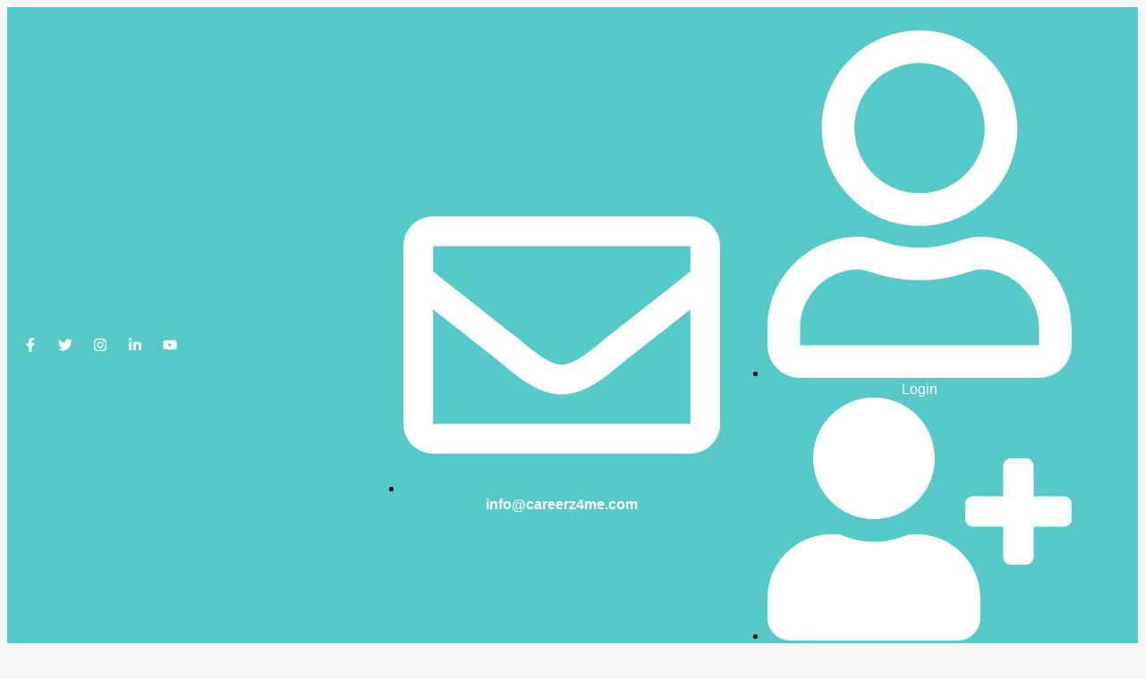

--- FILE ---
content_type: text/html; charset=UTF-8
request_url: https://careerz4me.com/courses/nursing-knowledge-online-practice-test-series-opts-with-counselling-for-any-international-license/
body_size: 39104
content:
<!DOCTYPE html>
<html lang="en-US" prefix="og: https://ogp.me/ns#">
<head>
	<meta charset="UTF-8">
	<meta name="viewport" content="width=device-width, initial-scale=1.0, viewport-fit=cover" />			<title>
			Nursing Knowledge – Online Practice Test Series (OPTS) For Any International License - Careerz4me		</title>
		<!-- Hubbub v.2.24.4 https://morehubbub.com/ -->
<meta property="og:locale" content="en_US" />
<meta property="og:type" content="article" />
<meta property="og:title" content="Nursing Knowledge – Online Practice Test Series (OPTS) For Any International License" />
<meta property="og:description" content=" Title: Nursing Knowledge – Online Practice Test Series (OPTS) For Any International License  Test Status – Active  Test Start Date – Immediate  Broad Aims of This Practice Test Series: International nursing regulatory exam (NCLEX, UK CBT, HAAD," />
<meta property="og:url" content="https://careerz4me.com/courses/nursing-knowledge-online-practice-test-series-opts-with-counselling-for-any-international-license/" />
<meta property="og:site_name" content="Careerz4me" />
<meta property="og:updated_time" content="2022-05-10T11:03:46+00:00" />
<meta property="article:published_time" content="2021-02-02T20:12:02+00:00" />
<meta property="article:modified_time" content="2022-05-10T11:03:46+00:00" />
<meta name="twitter:card" content="summary_large_image" />
<meta name="twitter:title" content="Nursing Knowledge – Online Practice Test Series (OPTS) For Any International License" />
<meta name="twitter:description" content=" Title: Nursing Knowledge – Online Practice Test Series (OPTS) For Any International License  Test Status – Active  Test Start Date – Immediate  Broad Aims of This Practice Test Series: International nursing regulatory exam (NCLEX, UK CBT, HAAD," />
<meta class="flipboard-article" content=" Title: Nursing Knowledge – Online Practice Test Series (OPTS) For Any International License  Test Status – Active  Test Start Date – Immediate  Broad Aims of This Practice Test Series: International nursing regulatory exam (NCLEX, UK CBT, HAAD," />
<meta property="og:image" content="https://careerz4me.com/wp-content/uploads/2020/02/mock-test.jpg" />
<meta name="twitter:image" content="https://careerz4me.com/wp-content/uploads/2020/02/mock-test.jpg" />
<meta property="og:image:width" content="1000" />
<meta property="og:image:height" content="1000" />
<!-- Hubbub v.2.24.4 https://morehubbub.com/ -->

<!-- Search Engine Optimization by Rank Math - https://rankmath.com/ -->
<meta name="description" content=" Title: Nursing Knowledge – Online Practice Test Series (OPTS) For Any International License"/>
<meta name="robots" content="follow, index, max-snippet:-1, max-video-preview:-1, max-image-preview:large"/>
<link rel="canonical" href="https://careerz4me.com/courses/nursing-knowledge-online-practice-test-series-opts-with-counselling-for-any-international-license/" />
<meta property="og:locale" content="en_US" />
<meta property="og:type" content="article" />
<meta property="og:title" content="Nursing Knowledge – Online Practice Test Series (OPTS) For Any International License - Careerz4me" />
<meta property="og:description" content=" Title: Nursing Knowledge – Online Practice Test Series (OPTS) For Any International License" />
<meta property="og:url" content="https://careerz4me.com/courses/nursing-knowledge-online-practice-test-series-opts-with-counselling-for-any-international-license/" />
<meta property="og:site_name" content="Careerz4me" />
<meta property="og:updated_time" content="2022-05-10T11:03:46+04:00" />
<meta property="og:image" content="https://careerz4me.com/wp-content/uploads/2020/02/mock-test.jpg" />
<meta property="og:image:secure_url" content="https://careerz4me.com/wp-content/uploads/2020/02/mock-test.jpg" />
<meta property="og:image:width" content="1000" />
<meta property="og:image:height" content="1000" />
<meta property="og:image:alt" content="Nursing Knowledge – Online Practice Test Series (OPTS) For Any International License" />
<meta property="og:image:type" content="image/jpeg" />
<meta name="twitter:card" content="summary_large_image" />
<meta name="twitter:title" content="Nursing Knowledge – Online Practice Test Series (OPTS) For Any International License - Careerz4me" />
<meta name="twitter:description" content=" Title: Nursing Knowledge – Online Practice Test Series (OPTS) For Any International License" />
<meta name="twitter:image" content="https://careerz4me.com/wp-content/uploads/2020/02/mock-test.jpg" />
<script type="application/ld+json" class="rank-math-schema">{"@context":"https://schema.org","@graph":[{"@type":"BreadcrumbList","@id":"https://careerz4me.com/courses/nursing-knowledge-online-practice-test-series-opts-with-counselling-for-any-international-license/#breadcrumb","itemListElement":[{"@type":"ListItem","position":"1","item":{"@id":"http://careerz4me.com","name":"Home"}},{"@type":"ListItem","position":"2","item":{"@id":"https://careerz4me.com/courses/","name":"Courses"}},{"@type":"ListItem","position":"3","item":{"@id":"https://careerz4me.com/courses/nursing-knowledge-online-practice-test-series-opts-with-counselling-for-any-international-license/","name":"Nursing Knowledge \u2013 Online Practice Test Series (OPTS) For Any International License"}}]}]}</script>
<!-- /Rank Math WordPress SEO plugin -->

<link rel='dns-prefetch' href='//www.google.com' />
<link rel="alternate" title="oEmbed (JSON)" type="application/json+oembed" href="https://careerz4me.com/wp-json/oembed/1.0/embed?url=https%3A%2F%2Fcareerz4me.com%2Fcourses%2Fnursing-knowledge-online-practice-test-series-opts-with-counselling-for-any-international-license%2F" />
<link rel="alternate" title="oEmbed (XML)" type="text/xml+oembed" href="https://careerz4me.com/wp-json/oembed/1.0/embed?url=https%3A%2F%2Fcareerz4me.com%2Fcourses%2Fnursing-knowledge-online-practice-test-series-opts-with-counselling-for-any-international-license%2F&#038;format=xml" />
<style id='wp-img-auto-sizes-contain-inline-css' type='text/css'>
img:is([sizes=auto i],[sizes^="auto," i]){contain-intrinsic-size:3000px 1500px}
/*# sourceURL=wp-img-auto-sizes-contain-inline-css */
</style>

<style id='wp-emoji-styles-inline-css' type='text/css'>

	img.wp-smiley, img.emoji {
		display: inline !important;
		border: none !important;
		box-shadow: none !important;
		height: 1em !important;
		width: 1em !important;
		margin: 0 0.07em !important;
		vertical-align: -0.1em !important;
		background: none !important;
		padding: 0 !important;
	}
/*# sourceURL=wp-emoji-styles-inline-css */
</style>
<style id='classic-theme-styles-inline-css' type='text/css'>
/*! This file is auto-generated */
.wp-block-button__link{color:#fff;background-color:#32373c;border-radius:9999px;box-shadow:none;text-decoration:none;padding:calc(.667em + 2px) calc(1.333em + 2px);font-size:1.125em}.wp-block-file__button{background:#32373c;color:#fff;text-decoration:none}
/*# sourceURL=/wp-includes/css/classic-themes.min.css */
</style>
<style id='global-styles-inline-css' type='text/css'>
:root{--wp--preset--aspect-ratio--square: 1;--wp--preset--aspect-ratio--4-3: 4/3;--wp--preset--aspect-ratio--3-4: 3/4;--wp--preset--aspect-ratio--3-2: 3/2;--wp--preset--aspect-ratio--2-3: 2/3;--wp--preset--aspect-ratio--16-9: 16/9;--wp--preset--aspect-ratio--9-16: 9/16;--wp--preset--color--black: #000000;--wp--preset--color--cyan-bluish-gray: #abb8c3;--wp--preset--color--white: #ffffff;--wp--preset--color--pale-pink: #f78da7;--wp--preset--color--vivid-red: #cf2e2e;--wp--preset--color--luminous-vivid-orange: #ff6900;--wp--preset--color--luminous-vivid-amber: #fcb900;--wp--preset--color--light-green-cyan: #7bdcb5;--wp--preset--color--vivid-green-cyan: #00d084;--wp--preset--color--pale-cyan-blue: #8ed1fc;--wp--preset--color--vivid-cyan-blue: #0693e3;--wp--preset--color--vivid-purple: #9b51e0;--wp--preset--gradient--vivid-cyan-blue-to-vivid-purple: linear-gradient(135deg,rgb(6,147,227) 0%,rgb(155,81,224) 100%);--wp--preset--gradient--light-green-cyan-to-vivid-green-cyan: linear-gradient(135deg,rgb(122,220,180) 0%,rgb(0,208,130) 100%);--wp--preset--gradient--luminous-vivid-amber-to-luminous-vivid-orange: linear-gradient(135deg,rgb(252,185,0) 0%,rgb(255,105,0) 100%);--wp--preset--gradient--luminous-vivid-orange-to-vivid-red: linear-gradient(135deg,rgb(255,105,0) 0%,rgb(207,46,46) 100%);--wp--preset--gradient--very-light-gray-to-cyan-bluish-gray: linear-gradient(135deg,rgb(238,238,238) 0%,rgb(169,184,195) 100%);--wp--preset--gradient--cool-to-warm-spectrum: linear-gradient(135deg,rgb(74,234,220) 0%,rgb(151,120,209) 20%,rgb(207,42,186) 40%,rgb(238,44,130) 60%,rgb(251,105,98) 80%,rgb(254,248,76) 100%);--wp--preset--gradient--blush-light-purple: linear-gradient(135deg,rgb(255,206,236) 0%,rgb(152,150,240) 100%);--wp--preset--gradient--blush-bordeaux: linear-gradient(135deg,rgb(254,205,165) 0%,rgb(254,45,45) 50%,rgb(107,0,62) 100%);--wp--preset--gradient--luminous-dusk: linear-gradient(135deg,rgb(255,203,112) 0%,rgb(199,81,192) 50%,rgb(65,88,208) 100%);--wp--preset--gradient--pale-ocean: linear-gradient(135deg,rgb(255,245,203) 0%,rgb(182,227,212) 50%,rgb(51,167,181) 100%);--wp--preset--gradient--electric-grass: linear-gradient(135deg,rgb(202,248,128) 0%,rgb(113,206,126) 100%);--wp--preset--gradient--midnight: linear-gradient(135deg,rgb(2,3,129) 0%,rgb(40,116,252) 100%);--wp--preset--font-size--small: 13px;--wp--preset--font-size--medium: 20px;--wp--preset--font-size--large: 36px;--wp--preset--font-size--x-large: 42px;--wp--preset--spacing--20: 0.44rem;--wp--preset--spacing--30: 0.67rem;--wp--preset--spacing--40: 1rem;--wp--preset--spacing--50: 1.5rem;--wp--preset--spacing--60: 2.25rem;--wp--preset--spacing--70: 3.38rem;--wp--preset--spacing--80: 5.06rem;--wp--preset--shadow--natural: 6px 6px 9px rgba(0, 0, 0, 0.2);--wp--preset--shadow--deep: 12px 12px 50px rgba(0, 0, 0, 0.4);--wp--preset--shadow--sharp: 6px 6px 0px rgba(0, 0, 0, 0.2);--wp--preset--shadow--outlined: 6px 6px 0px -3px rgb(255, 255, 255), 6px 6px rgb(0, 0, 0);--wp--preset--shadow--crisp: 6px 6px 0px rgb(0, 0, 0);}:where(.is-layout-flex){gap: 0.5em;}:where(.is-layout-grid){gap: 0.5em;}body .is-layout-flex{display: flex;}.is-layout-flex{flex-wrap: wrap;align-items: center;}.is-layout-flex > :is(*, div){margin: 0;}body .is-layout-grid{display: grid;}.is-layout-grid > :is(*, div){margin: 0;}:where(.wp-block-columns.is-layout-flex){gap: 2em;}:where(.wp-block-columns.is-layout-grid){gap: 2em;}:where(.wp-block-post-template.is-layout-flex){gap: 1.25em;}:where(.wp-block-post-template.is-layout-grid){gap: 1.25em;}.has-black-color{color: var(--wp--preset--color--black) !important;}.has-cyan-bluish-gray-color{color: var(--wp--preset--color--cyan-bluish-gray) !important;}.has-white-color{color: var(--wp--preset--color--white) !important;}.has-pale-pink-color{color: var(--wp--preset--color--pale-pink) !important;}.has-vivid-red-color{color: var(--wp--preset--color--vivid-red) !important;}.has-luminous-vivid-orange-color{color: var(--wp--preset--color--luminous-vivid-orange) !important;}.has-luminous-vivid-amber-color{color: var(--wp--preset--color--luminous-vivid-amber) !important;}.has-light-green-cyan-color{color: var(--wp--preset--color--light-green-cyan) !important;}.has-vivid-green-cyan-color{color: var(--wp--preset--color--vivid-green-cyan) !important;}.has-pale-cyan-blue-color{color: var(--wp--preset--color--pale-cyan-blue) !important;}.has-vivid-cyan-blue-color{color: var(--wp--preset--color--vivid-cyan-blue) !important;}.has-vivid-purple-color{color: var(--wp--preset--color--vivid-purple) !important;}.has-black-background-color{background-color: var(--wp--preset--color--black) !important;}.has-cyan-bluish-gray-background-color{background-color: var(--wp--preset--color--cyan-bluish-gray) !important;}.has-white-background-color{background-color: var(--wp--preset--color--white) !important;}.has-pale-pink-background-color{background-color: var(--wp--preset--color--pale-pink) !important;}.has-vivid-red-background-color{background-color: var(--wp--preset--color--vivid-red) !important;}.has-luminous-vivid-orange-background-color{background-color: var(--wp--preset--color--luminous-vivid-orange) !important;}.has-luminous-vivid-amber-background-color{background-color: var(--wp--preset--color--luminous-vivid-amber) !important;}.has-light-green-cyan-background-color{background-color: var(--wp--preset--color--light-green-cyan) !important;}.has-vivid-green-cyan-background-color{background-color: var(--wp--preset--color--vivid-green-cyan) !important;}.has-pale-cyan-blue-background-color{background-color: var(--wp--preset--color--pale-cyan-blue) !important;}.has-vivid-cyan-blue-background-color{background-color: var(--wp--preset--color--vivid-cyan-blue) !important;}.has-vivid-purple-background-color{background-color: var(--wp--preset--color--vivid-purple) !important;}.has-black-border-color{border-color: var(--wp--preset--color--black) !important;}.has-cyan-bluish-gray-border-color{border-color: var(--wp--preset--color--cyan-bluish-gray) !important;}.has-white-border-color{border-color: var(--wp--preset--color--white) !important;}.has-pale-pink-border-color{border-color: var(--wp--preset--color--pale-pink) !important;}.has-vivid-red-border-color{border-color: var(--wp--preset--color--vivid-red) !important;}.has-luminous-vivid-orange-border-color{border-color: var(--wp--preset--color--luminous-vivid-orange) !important;}.has-luminous-vivid-amber-border-color{border-color: var(--wp--preset--color--luminous-vivid-amber) !important;}.has-light-green-cyan-border-color{border-color: var(--wp--preset--color--light-green-cyan) !important;}.has-vivid-green-cyan-border-color{border-color: var(--wp--preset--color--vivid-green-cyan) !important;}.has-pale-cyan-blue-border-color{border-color: var(--wp--preset--color--pale-cyan-blue) !important;}.has-vivid-cyan-blue-border-color{border-color: var(--wp--preset--color--vivid-cyan-blue) !important;}.has-vivid-purple-border-color{border-color: var(--wp--preset--color--vivid-purple) !important;}.has-vivid-cyan-blue-to-vivid-purple-gradient-background{background: var(--wp--preset--gradient--vivid-cyan-blue-to-vivid-purple) !important;}.has-light-green-cyan-to-vivid-green-cyan-gradient-background{background: var(--wp--preset--gradient--light-green-cyan-to-vivid-green-cyan) !important;}.has-luminous-vivid-amber-to-luminous-vivid-orange-gradient-background{background: var(--wp--preset--gradient--luminous-vivid-amber-to-luminous-vivid-orange) !important;}.has-luminous-vivid-orange-to-vivid-red-gradient-background{background: var(--wp--preset--gradient--luminous-vivid-orange-to-vivid-red) !important;}.has-very-light-gray-to-cyan-bluish-gray-gradient-background{background: var(--wp--preset--gradient--very-light-gray-to-cyan-bluish-gray) !important;}.has-cool-to-warm-spectrum-gradient-background{background: var(--wp--preset--gradient--cool-to-warm-spectrum) !important;}.has-blush-light-purple-gradient-background{background: var(--wp--preset--gradient--blush-light-purple) !important;}.has-blush-bordeaux-gradient-background{background: var(--wp--preset--gradient--blush-bordeaux) !important;}.has-luminous-dusk-gradient-background{background: var(--wp--preset--gradient--luminous-dusk) !important;}.has-pale-ocean-gradient-background{background: var(--wp--preset--gradient--pale-ocean) !important;}.has-electric-grass-gradient-background{background: var(--wp--preset--gradient--electric-grass) !important;}.has-midnight-gradient-background{background: var(--wp--preset--gradient--midnight) !important;}.has-small-font-size{font-size: var(--wp--preset--font-size--small) !important;}.has-medium-font-size{font-size: var(--wp--preset--font-size--medium) !important;}.has-large-font-size{font-size: var(--wp--preset--font-size--large) !important;}.has-x-large-font-size{font-size: var(--wp--preset--font-size--x-large) !important;}
:where(.wp-block-post-template.is-layout-flex){gap: 1.25em;}:where(.wp-block-post-template.is-layout-grid){gap: 1.25em;}
:where(.wp-block-term-template.is-layout-flex){gap: 1.25em;}:where(.wp-block-term-template.is-layout-grid){gap: 1.25em;}
:where(.wp-block-columns.is-layout-flex){gap: 2em;}:where(.wp-block-columns.is-layout-grid){gap: 2em;}
:root :where(.wp-block-pullquote){font-size: 1.5em;line-height: 1.6;}
/*# sourceURL=global-styles-inline-css */
</style>
<link rel='stylesheet' id='ae-pro-css-css' href='https://careerz4me.com/wp-content/plugins/anywhere-elementor-pro/includes/assets/css/ae-pro.min.css?ver=2.25.1' type='text/css' media='all' />
<link rel='stylesheet' id='cresta-whatsapp-chat-front-style-css' href='https://careerz4me.com/wp-content/plugins/cresta-whatsapp-chat/css/cresta-whatsapp-chat-front-css.min.css?ver=1.3.7' type='text/css' media='all' />
<link rel='stylesheet' id='learndash_quiz_front_css-css' href='//careerz4me.com/wp-content/plugins/sfwd-lms/themes/legacy/templates/learndash_quiz_front.min.css?ver=4.3.0.2' type='text/css' media='all' />
<link rel='stylesheet' id='learndash-front-css' href='//careerz4me.com/wp-content/plugins/sfwd-lms/themes/ld30/assets/css/learndash.min.css?ver=4.3.0.2' type='text/css' media='all' />
<link rel='stylesheet' id='ldx-design-upgrade-learndash-css' href='https://careerz4me.com/wp-content/plugins/design-upgrade-pro-learndash/assets/css/ld3.css?ver=2.20' type='text/css' media='all' />
<style id='ldx-design-upgrade-learndash-inline-css' type='text/css'>
:root{}
/*# sourceURL=ldx-design-upgrade-learndash-inline-css */
</style>
<link rel='stylesheet' id='ldx-design-upgrade-learndash-pro-css' href='https://careerz4me.com/wp-content/plugins/design-upgrade-pro-learndash/assets/css/ld3-pro.css?ver=2.20' type='text/css' media='all' />
<link rel='stylesheet' id='jquery-dropdown-css-css' href='//careerz4me.com/wp-content/plugins/sfwd-lms/assets/css/jquery.dropdown.min.css?ver=4.3.0.2' type='text/css' media='all' />
<link rel='stylesheet' id='learndash_lesson_video-css' href='//careerz4me.com/wp-content/plugins/sfwd-lms/themes/legacy/templates/learndash_lesson_video.min.css?ver=4.3.0.2' type='text/css' media='all' />
<link rel='stylesheet' id='dpsp-frontend-style-pro-css' href='https://careerz4me.com/wp-content/plugins/social-pug/assets/dist/style-frontend-pro.css?ver=2.24.4' type='text/css' media='all' />
<style id='dpsp-frontend-style-pro-inline-css' type='text/css'>

			@media screen and ( max-width : 720px ) {
				aside#dpsp-floating-sidebar.dpsp-hide-on-mobile.opened {
					display: none;
				}
			}
			
			@media screen and ( max-width : 720px ) {
				aside#dpsp-floating-sidebar.dpsp-hide-on-mobile.opened {
					display: none;
				}
			}
			
/*# sourceURL=dpsp-frontend-style-pro-inline-css */
</style>
<link rel='stylesheet' id='uncannyowl-learndash-toolkit-free-css' href='https://careerz4me.com/wp-content/plugins/uncanny-learndash-toolkit/src/assets/frontend/dist/bundle.min.css?ver=3.8.0.2' type='text/css' media='all' />
<link rel='stylesheet' id='wcaiocc-frontend-style-handle-css' href='https://careerz4me.com/wp-content/plugins/woocommerce-all-in-one-currency-converter/css/wcaiocc-frontend.min.css?ver=6.9' type='text/css' media='all' />
<link rel='stylesheet' id='woocommerce-layout-css' href='https://careerz4me.com/wp-content/plugins/woocommerce/assets/css/woocommerce-layout.css?ver=10.4.3' type='text/css' media='all' />
<link rel='stylesheet' id='woocommerce-smallscreen-css' href='https://careerz4me.com/wp-content/plugins/woocommerce/assets/css/woocommerce-smallscreen.css?ver=10.4.3' type='text/css' media='only screen and (max-width: 768px)' />
<link rel='stylesheet' id='woocommerce-general-css' href='https://careerz4me.com/wp-content/plugins/woocommerce/assets/css/woocommerce.css?ver=10.4.3' type='text/css' media='all' />
<style id='woocommerce-inline-inline-css' type='text/css'>
.woocommerce form .form-row .required { visibility: visible; }
/*# sourceURL=woocommerce-inline-inline-css */
</style>
<link rel='stylesheet' id='wp-job-manager-job-listings-css' href='https://careerz4me.com/wp-content/plugins/wp-job-manager/assets/dist/css/job-listings.css?ver=598383a28ac5f9f156e4' type='text/css' media='all' />
<link rel='stylesheet' id='ppress-frontend-css' href='https://careerz4me.com/wp-content/plugins/wp-user-avatar/assets/css/frontend.min.css?ver=4.16.8' type='text/css' media='all' />
<link rel='stylesheet' id='ppress-flatpickr-css' href='https://careerz4me.com/wp-content/plugins/wp-user-avatar/assets/flatpickr/flatpickr.min.css?ver=4.16.8' type='text/css' media='all' />
<link rel='stylesheet' id='ppress-select2-css' href='https://careerz4me.com/wp-content/plugins/wp-user-avatar/assets/select2/select2.min.css?ver=6.9' type='text/css' media='all' />
<link rel='stylesheet' id='vegas-css-css' href='https://careerz4me.com/wp-content/plugins/anywhere-elementor-pro/includes/assets/lib/vegas/vegas.min.css?ver=2.4.0' type='text/css' media='all' />
<link rel='stylesheet' id='dashicons-css' href='https://careerz4me.com/wp-includes/css/dashicons.min.css?ver=6.9' type='text/css' media='all' />
<link rel='stylesheet' id='wp-job-manager-applications-frontend-css' href='https://careerz4me.com/wp-content/plugins/wp-job-manager-applications/assets/dist/css/frontend.css?ver=2.5.4' type='text/css' media='all' />
<link rel='stylesheet' id='elementor-frontend-css' href='https://careerz4me.com/wp-content/plugins/elementor/assets/css/frontend.min.css?ver=3.34.2' type='text/css' media='all' />
<link rel='stylesheet' id='elementor-post-10604-css' href='https://careerz4me.com/wp-content/uploads/elementor/css/post-10604.css?ver=1769222312' type='text/css' media='all' />
<link rel='stylesheet' id='elementor-pro-css' href='https://careerz4me.com/wp-content/plugins/elementor-pro/assets/css/frontend.min.css?ver=3.7.2' type='text/css' media='all' />
<link rel='stylesheet' id='uael-frontend-css' href='https://careerz4me.com/wp-content/plugins/ultimate-elementor/assets/min-css/uael-frontend.min.css?ver=1.36.9' type='text/css' media='all' />
<link rel='stylesheet' id='font-awesome-5-all-css' href='https://careerz4me.com/wp-content/plugins/elementor/assets/lib/font-awesome/css/all.min.css?ver=3.34.2' type='text/css' media='all' />
<link rel='stylesheet' id='font-awesome-4-shim-css' href='https://careerz4me.com/wp-content/plugins/elementor/assets/lib/font-awesome/css/v4-shims.min.css?ver=3.34.2' type='text/css' media='all' />
<link rel='stylesheet' id='widget-accordion-css' href='https://careerz4me.com/wp-content/plugins/elementor/assets/css/widget-accordion.min.css?ver=3.34.2' type='text/css' media='all' />
<link rel='stylesheet' id='elementor-post-12979-css' href='https://careerz4me.com/wp-content/uploads/elementor/css/post-12979.css?ver=1769287078' type='text/css' media='all' />
<link rel='stylesheet' id='elementor-post-4190-css' href='https://careerz4me.com/wp-content/uploads/elementor/css/post-4190.css?ver=1769222313' type='text/css' media='all' />
<link rel='stylesheet' id='elementor-post-4259-css' href='https://careerz4me.com/wp-content/uploads/elementor/css/post-4259.css?ver=1769222313' type='text/css' media='all' />
<link rel='stylesheet' id='elementor-post-4476-css' href='https://careerz4me.com/wp-content/uploads/elementor/css/post-4476.css?ver=1769226784' type='text/css' media='all' />
<link rel='stylesheet' id='eael-general-css' href='https://careerz4me.com/wp-content/plugins/essential-addons-for-elementor-lite/assets/front-end/css/view/general.min.css?ver=6.5.8' type='text/css' media='all' />
<link rel='stylesheet' id='elementor-gf-local-roboto-css' href='http://careerz4me.com/wp-content/uploads/elementor/google-fonts/css/roboto.css?ver=1742265457' type='text/css' media='all' />
<link rel='stylesheet' id='elementor-gf-local-robotoslab-css' href='http://careerz4me.com/wp-content/uploads/elementor/google-fonts/css/robotoslab.css?ver=1742265461' type='text/css' media='all' />
<script type="text/javascript" src="https://careerz4me.com/wp-includes/js/jquery/jquery.min.js?ver=3.7.1" id="jquery-core-js"></script>
<script type="text/javascript" src="https://careerz4me.com/wp-includes/js/jquery/jquery-migrate.min.js?ver=3.4.1" id="jquery-migrate-js"></script>
<script type="text/javascript" id="uncannyowl-learndash-toolkit-free-js-extra">
/* <![CDATA[ */
var UncannyToolkit = {"ajax":{"url":"https://careerz4me.com/wp-admin/admin-ajax.php","nonce":"1914533229"},"integrity":{"shouldPreventConcurrentLogin":false},"i18n":{"dismiss":"Dismiss","preventConcurrentLogin":"Your account has exceeded maximum concurrent login number.","error":{"generic":"Something went wrong. Please, try again"}},"modals":[]};
//# sourceURL=uncannyowl-learndash-toolkit-free-js-extra
/* ]]> */
</script>
<script type="text/javascript" src="https://careerz4me.com/wp-content/plugins/uncanny-learndash-toolkit/src/assets/frontend/dist/bundle.min.js?ver=3.8.0.2" id="uncannyowl-learndash-toolkit-free-js"></script>
<script type="text/javascript" id="wcaiocc-frontend-script-handle-js-extra">
/* <![CDATA[ */
var wcaiocc_vars_data = {"ajaxurl":"https://careerz4me.com/wp-admin/admin-ajax.php","currency_change_key":"wcaiocc_change_currency_code","currency_changed":"1","conversion_method":"reference","base_currency":"USD","base_currency_data":{"code":"USD","name":"United States (US) dollar","symbol":"&#36;","position":"left_space","thousand_separator":",","decimal_separator":".","number_decimals":2},"currency":"INR","currency_data":{"order":1,"name":"Indian rupee","symbol":"\u20b9","position":"left_space","thousand_separator":",","decimal_separator":".","number_decimals":"2","rate":"91.8617","api":"ecb"},"wp_nonce":"73a8c3e823"};
//# sourceURL=wcaiocc-frontend-script-handle-js-extra
/* ]]> */
</script>
<script type="text/javascript" src="https://careerz4me.com/wp-content/plugins/woocommerce-all-in-one-currency-converter/js/wcaiocc-frontend.min.js?ver=6.9" id="wcaiocc-frontend-script-handle-js"></script>
<script type="text/javascript" id="wc-single-product-js-extra">
/* <![CDATA[ */
var wc_single_product_params = {"i18n_required_rating_text":"Please select a rating","i18n_rating_options":["1 of 5 stars","2 of 5 stars","3 of 5 stars","4 of 5 stars","5 of 5 stars"],"i18n_product_gallery_trigger_text":"View full-screen image gallery","review_rating_required":"yes","flexslider":{"rtl":false,"animation":"slide","smoothHeight":true,"directionNav":false,"controlNav":"thumbnails","slideshow":false,"animationSpeed":500,"animationLoop":false,"allowOneSlide":false},"zoom_enabled":"","zoom_options":[],"photoswipe_enabled":"","photoswipe_options":{"shareEl":false,"closeOnScroll":false,"history":false,"hideAnimationDuration":0,"showAnimationDuration":0},"flexslider_enabled":""};
//# sourceURL=wc-single-product-js-extra
/* ]]> */
</script>
<script type="text/javascript" src="https://careerz4me.com/wp-content/plugins/woocommerce/assets/js/frontend/single-product.min.js?ver=10.4.3" id="wc-single-product-js" defer="defer" data-wp-strategy="defer"></script>
<script type="text/javascript" src="https://careerz4me.com/wp-content/plugins/woocommerce/assets/js/jquery-blockui/jquery.blockUI.min.js?ver=2.7.0-wc.10.4.3" id="wc-jquery-blockui-js" defer="defer" data-wp-strategy="defer"></script>
<script type="text/javascript" id="wc-add-to-cart-js-extra">
/* <![CDATA[ */
var wc_add_to_cart_params = {"ajax_url":"/wp-admin/admin-ajax.php","wc_ajax_url":"/?wc-ajax=%%endpoint%%&elementor_page_id=12979","i18n_view_cart":"View cart","cart_url":"https://careerz4me.com/cart/","is_cart":"","cart_redirect_after_add":"yes"};
//# sourceURL=wc-add-to-cart-js-extra
/* ]]> */
</script>
<script type="text/javascript" src="https://careerz4me.com/wp-content/plugins/woocommerce/assets/js/frontend/add-to-cart.min.js?ver=10.4.3" id="wc-add-to-cart-js" defer="defer" data-wp-strategy="defer"></script>
<script type="text/javascript" src="https://careerz4me.com/wp-content/plugins/woocommerce/assets/js/js-cookie/js.cookie.min.js?ver=2.1.4-wc.10.4.3" id="wc-js-cookie-js" defer="defer" data-wp-strategy="defer"></script>
<script type="text/javascript" id="woocommerce-js-extra">
/* <![CDATA[ */
var woocommerce_params = {"ajax_url":"/wp-admin/admin-ajax.php","wc_ajax_url":"/?wc-ajax=%%endpoint%%&elementor_page_id=12979","i18n_password_show":"Show password","i18n_password_hide":"Hide password"};
//# sourceURL=woocommerce-js-extra
/* ]]> */
</script>
<script type="text/javascript" src="https://careerz4me.com/wp-content/plugins/woocommerce/assets/js/frontend/woocommerce.min.js?ver=10.4.3" id="woocommerce-js" defer="defer" data-wp-strategy="defer"></script>
<script type="text/javascript" src="https://careerz4me.com/wp-content/plugins/wp-user-avatar/assets/flatpickr/flatpickr.min.js?ver=4.16.8" id="ppress-flatpickr-js"></script>
<script type="text/javascript" src="https://careerz4me.com/wp-content/plugins/wp-user-avatar/assets/select2/select2.min.js?ver=4.16.8" id="ppress-select2-js"></script>
<script type="text/javascript" src="https://www.google.com/recaptcha/api.js?ver=2.4.0" id="recaptcha-js" defer="defer" data-wp-strategy="defer"></script>
<script type="text/javascript" src="https://careerz4me.com/wp-content/plugins/elementor/assets/lib/font-awesome/js/v4-shims.min.js?ver=3.34.2" id="font-awesome-4-shim-js"></script>
<link rel="https://api.w.org/" href="https://careerz4me.com/wp-json/" /><link rel="alternate" title="JSON" type="application/json" href="https://careerz4me.com/wp-json/wp/v2/sfwd-courses/12979" /><link rel="EditURI" type="application/rsd+xml" title="RSD" href="https://careerz4me.com/xmlrpc.php?rsd" />
<meta name="generator" content="WordPress 6.9" />
<meta name="generator" content="WooCommerce 10.4.3" />
<link rel='shortlink' href='https://careerz4me.com/?p=12979' />
<style id='cresta-help-chat-inline-css'>.cresta-whatsapp-chat-box, .cresta-whatsapp-chat-button {z-index:1000}.cresta-whatsapp-chat-container-button {z-index:999}.cresta-whatsapp-chat-container {z-index:1000}.cresta-whatsapp-chat-overlay {z-index:998}</style><meta name="hubbub-info" description="Hubbub Pro 2.24.4">	<noscript><style>.woocommerce-product-gallery{ opacity: 1 !important; }</style></noscript>
	<meta name="generator" content="Elementor 3.34.2; features: e_font_icon_svg, additional_custom_breakpoints; settings: css_print_method-external, google_font-enabled, font_display-swap">
			<style>
				.e-con.e-parent:nth-of-type(n+4):not(.e-lazyloaded):not(.e-no-lazyload),
				.e-con.e-parent:nth-of-type(n+4):not(.e-lazyloaded):not(.e-no-lazyload) * {
					background-image: none !important;
				}
				@media screen and (max-height: 1024px) {
					.e-con.e-parent:nth-of-type(n+3):not(.e-lazyloaded):not(.e-no-lazyload),
					.e-con.e-parent:nth-of-type(n+3):not(.e-lazyloaded):not(.e-no-lazyload) * {
						background-image: none !important;
					}
				}
				@media screen and (max-height: 640px) {
					.e-con.e-parent:nth-of-type(n+2):not(.e-lazyloaded):not(.e-no-lazyload),
					.e-con.e-parent:nth-of-type(n+2):not(.e-lazyloaded):not(.e-no-lazyload) * {
						background-image: none !important;
					}
				}
			</style>
			<script id="mcjs">!function(c,h,i,m,p){m=c.createElement(h),p=c.getElementsByTagName(h)[0],m.async=1,m.src=i,p.parentNode.insertBefore(m,p)}(document,"script","https://chimpstatic.com/mcjs-connected/js/users/afd7822cef3388d9e7b109038/33e39f92b4260f64dc67f9bf7.js");</script>

<link rel="icon" href="https://careerz4me.com/wp-content/uploads/2019/05/favicon-100x100.png" sizes="32x32" />
<link rel="icon" href="https://careerz4me.com/wp-content/uploads/2019/05/favicon.png" sizes="192x192" />
<link rel="apple-touch-icon" href="https://careerz4me.com/wp-content/uploads/2019/05/favicon.png" />
<meta name="msapplication-TileImage" content="https://careerz4me.com/wp-content/uploads/2019/05/favicon.png" />
		<style type="text/css" id="wp-custom-css">
			

.ld-content-actions .ld-content-action {
	width: 33%;
	float: left;
}

.ld-button {
	background-color: #3da1d6;
	padding: 15px 25px;
	border-radius: 50px;
	color: white;
}
.ld-button:hover {
	color: red;
}
.ld-content-actions .ld-content-action:nth-last-child(1) {
	float: right;
	text-align: right;
	margin: auto;
}

.ld-content-actions .ld-content-action:nth-last-child(2){
	text-align: center;
}
.learndash_mark_complete_button {
	background-color: #7e9a2d !important;
}

.application_details{
	display:none !important;
}

has_ae_slider elementor-section elementor-top-section elementor-element elementor-element-d2e5875 elementor-section-stretched elementor-section-boxed elementor-section-height-default elementor-section-height-default ae-bg-gallery-type-default{
	width: auto;
    left: none;
}

		</style>
		</head>
<body class="wp-singular sfwd-courses-template-default single single-sfwd-courses postid-12979 wp-theme-oceanwp wp-child-theme-oceanwp-child-theme-master theme-oceanwp ldx-plugin has-grow-sidebar has-grow-sidebar-mobile woocommerce-no-js oceanwp-child-theme-master elementor-default elementor-template-full-width elementor-kit-10604 elementor-page elementor-page-12979 elementor-page-4476 learndash-cpt learndash-cpt-sfwd-courses learndash-template-ld30 learndash-embed-responsive">


		<div data-elementor-type="header" data-elementor-id="4190" class="elementor elementor-4190 elementor-location-header">
					<div class="elementor-section-wrap">
								<section class="has_ae_slider elementor-section elementor-top-section elementor-element elementor-element-e8df555 elementor-section-content-middle elementor-section-boxed elementor-section-height-default elementor-section-height-default ae-bg-gallery-type-default" data-id="e8df555" data-element_type="section" data-settings="{&quot;background_background&quot;:&quot;classic&quot;}">
						<div class="elementor-container elementor-column-gap-default">
					<div class="has_ae_slider elementor-column elementor-col-33 elementor-top-column elementor-element elementor-element-2439678 ae-bg-gallery-type-default" data-id="2439678" data-element_type="column">
			<div class="elementor-widget-wrap elementor-element-populated">
						<div class="elementor-element elementor-element-a0d1ee1 elementor-shape-square e-grid-align-left e-grid-align-tablet-left e-grid-align-mobile-center elementor-grid-0 elementor-widget elementor-widget-social-icons" data-id="a0d1ee1" data-element_type="widget" data-widget_type="social-icons.default">
				<div class="elementor-widget-container">
							<div class="elementor-social-icons-wrapper elementor-grid" role="list">
							<span class="elementor-grid-item" role="listitem">
					<a class="elementor-icon elementor-social-icon elementor-social-icon-facebook-f elementor-repeater-item-f4aee35" href="https://www.facebook.com/pg/careerz4me/posts/" target="_blank">
						<span class="elementor-screen-only">Facebook-f</span>
						<svg aria-hidden="true" class="e-font-icon-svg e-fab-facebook-f" viewBox="0 0 320 512" xmlns="http://www.w3.org/2000/svg"><path d="M279.14 288l14.22-92.66h-88.91v-60.13c0-25.35 12.42-50.06 52.24-50.06h40.42V6.26S260.43 0 225.36 0c-73.22 0-121.08 44.38-121.08 124.72v70.62H22.89V288h81.39v224h100.17V288z"></path></svg>					</a>
				</span>
							<span class="elementor-grid-item" role="listitem">
					<a class="elementor-icon elementor-social-icon elementor-social-icon-twitter elementor-repeater-item-02cf66a" href="https://twitter.com/careerz4me" target="_blank">
						<span class="elementor-screen-only">Twitter</span>
						<svg aria-hidden="true" class="e-font-icon-svg e-fab-twitter" viewBox="0 0 512 512" xmlns="http://www.w3.org/2000/svg"><path d="M459.37 151.716c.325 4.548.325 9.097.325 13.645 0 138.72-105.583 298.558-298.558 298.558-59.452 0-114.68-17.219-161.137-47.106 8.447.974 16.568 1.299 25.34 1.299 49.055 0 94.213-16.568 130.274-44.832-46.132-.975-84.792-31.188-98.112-72.772 6.498.974 12.995 1.624 19.818 1.624 9.421 0 18.843-1.3 27.614-3.573-48.081-9.747-84.143-51.98-84.143-102.985v-1.299c13.969 7.797 30.214 12.67 47.431 13.319-28.264-18.843-46.781-51.005-46.781-87.391 0-19.492 5.197-37.36 14.294-52.954 51.655 63.675 129.3 105.258 216.365 109.807-1.624-7.797-2.599-15.918-2.599-24.04 0-57.828 46.782-104.934 104.934-104.934 30.213 0 57.502 12.67 76.67 33.137 23.715-4.548 46.456-13.32 66.599-25.34-7.798 24.366-24.366 44.833-46.132 57.827 21.117-2.273 41.584-8.122 60.426-16.243-14.292 20.791-32.161 39.308-52.628 54.253z"></path></svg>					</a>
				</span>
							<span class="elementor-grid-item" role="listitem">
					<a class="elementor-icon elementor-social-icon elementor-social-icon-instagram elementor-repeater-item-0d8bbb5" href="https://www.instagram.com/careerz4me/" target="_blank">
						<span class="elementor-screen-only">Instagram</span>
						<svg aria-hidden="true" class="e-font-icon-svg e-fab-instagram" viewBox="0 0 448 512" xmlns="http://www.w3.org/2000/svg"><path d="M224.1 141c-63.6 0-114.9 51.3-114.9 114.9s51.3 114.9 114.9 114.9S339 319.5 339 255.9 287.7 141 224.1 141zm0 189.6c-41.1 0-74.7-33.5-74.7-74.7s33.5-74.7 74.7-74.7 74.7 33.5 74.7 74.7-33.6 74.7-74.7 74.7zm146.4-194.3c0 14.9-12 26.8-26.8 26.8-14.9 0-26.8-12-26.8-26.8s12-26.8 26.8-26.8 26.8 12 26.8 26.8zm76.1 27.2c-1.7-35.9-9.9-67.7-36.2-93.9-26.2-26.2-58-34.4-93.9-36.2-37-2.1-147.9-2.1-184.9 0-35.8 1.7-67.6 9.9-93.9 36.1s-34.4 58-36.2 93.9c-2.1 37-2.1 147.9 0 184.9 1.7 35.9 9.9 67.7 36.2 93.9s58 34.4 93.9 36.2c37 2.1 147.9 2.1 184.9 0 35.9-1.7 67.7-9.9 93.9-36.2 26.2-26.2 34.4-58 36.2-93.9 2.1-37 2.1-147.8 0-184.8zM398.8 388c-7.8 19.6-22.9 34.7-42.6 42.6-29.5 11.7-99.5 9-132.1 9s-102.7 2.6-132.1-9c-19.6-7.8-34.7-22.9-42.6-42.6-11.7-29.5-9-99.5-9-132.1s-2.6-102.7 9-132.1c7.8-19.6 22.9-34.7 42.6-42.6 29.5-11.7 99.5-9 132.1-9s102.7-2.6 132.1 9c19.6 7.8 34.7 22.9 42.6 42.6 11.7 29.5 9 99.5 9 132.1s2.7 102.7-9 132.1z"></path></svg>					</a>
				</span>
							<span class="elementor-grid-item" role="listitem">
					<a class="elementor-icon elementor-social-icon elementor-social-icon-linkedin-in elementor-repeater-item-81f0074" href="https://in.linkedin.com/company/careerz4me-international-hr-consultancy" target="_blank">
						<span class="elementor-screen-only">Linkedin-in</span>
						<svg aria-hidden="true" class="e-font-icon-svg e-fab-linkedin-in" viewBox="0 0 448 512" xmlns="http://www.w3.org/2000/svg"><path d="M100.28 448H7.4V148.9h92.88zM53.79 108.1C24.09 108.1 0 83.5 0 53.8a53.79 53.79 0 0 1 107.58 0c0 29.7-24.1 54.3-53.79 54.3zM447.9 448h-92.68V302.4c0-34.7-.7-79.2-48.29-79.2-48.29 0-55.69 37.7-55.69 76.7V448h-92.78V148.9h89.08v40.8h1.3c12.4-23.5 42.69-48.3 87.88-48.3 94 0 111.28 61.9 111.28 142.3V448z"></path></svg>					</a>
				</span>
							<span class="elementor-grid-item" role="listitem">
					<a class="elementor-icon elementor-social-icon elementor-social-icon-youtube elementor-repeater-item-7225af9" href="https://www.youtube.com/channel/UCtFJMjujmmhvNorswsS7mcA" target="_blank">
						<span class="elementor-screen-only">Youtube</span>
						<svg aria-hidden="true" class="e-font-icon-svg e-fab-youtube" viewBox="0 0 576 512" xmlns="http://www.w3.org/2000/svg"><path d="M549.655 124.083c-6.281-23.65-24.787-42.276-48.284-48.597C458.781 64 288 64 288 64S117.22 64 74.629 75.486c-23.497 6.322-42.003 24.947-48.284 48.597-11.412 42.867-11.412 132.305-11.412 132.305s0 89.438 11.412 132.305c6.281 23.65 24.787 41.5 48.284 47.821C117.22 448 288 448 288 448s170.78 0 213.371-11.486c23.497-6.321 42.003-24.171 48.284-47.821 11.412-42.867 11.412-132.305 11.412-132.305s0-89.438-11.412-132.305zm-317.51 213.508V175.185l142.739 81.205-142.739 81.201z"></path></svg>					</a>
				</span>
					</div>
						</div>
				</div>
					</div>
		</div>
				<div class="has_ae_slider elementor-column elementor-col-33 elementor-top-column elementor-element elementor-element-6c69850 elementor-hidden-phone ae-bg-gallery-type-default" data-id="6c69850" data-element_type="column">
			<div class="elementor-widget-wrap elementor-element-populated">
						<div class="elementor-element elementor-element-64e1489 elementor-icon-list--layout-inline elementor-align-center elementor-tablet-align-end elementor-mobile-align-center elementor-list-item-link-full_width elementor-widget elementor-widget-icon-list" data-id="64e1489" data-element_type="widget" data-widget_type="icon-list.default">
				<div class="elementor-widget-container">
							<ul class="elementor-icon-list-items elementor-inline-items">
							<li class="elementor-icon-list-item elementor-inline-item">
											<a href="mailto:info@careerz4me.com">

												<span class="elementor-icon-list-icon">
							<svg aria-hidden="true" class="e-font-icon-svg e-far-envelope" viewBox="0 0 512 512" xmlns="http://www.w3.org/2000/svg"><path d="M464 64H48C21.49 64 0 85.49 0 112v288c0 26.51 21.49 48 48 48h416c26.51 0 48-21.49 48-48V112c0-26.51-21.49-48-48-48zm0 48v40.805c-22.422 18.259-58.168 46.651-134.587 106.49-16.841 13.247-50.201 45.072-73.413 44.701-23.208.375-56.579-31.459-73.413-44.701C106.18 199.465 70.425 171.067 48 152.805V112h416zM48 400V214.398c22.914 18.251 55.409 43.862 104.938 82.646 21.857 17.205 60.134 55.186 103.062 54.955 42.717.231 80.509-37.199 103.053-54.947 49.528-38.783 82.032-64.401 104.947-82.653V400H48z"></path></svg>						</span>
										<span class="elementor-icon-list-text">info@careerz4me.com</span>
											</a>
									</li>
						</ul>
						</div>
				</div>
					</div>
		</div>
				<div class="has_ae_slider elementor-column elementor-col-33 elementor-top-column elementor-element elementor-element-372b654 ae-bg-gallery-type-default" data-id="372b654" data-element_type="column">
			<div class="elementor-widget-wrap elementor-element-populated">
						<div class="elementor-element elementor-element-bb78fa2 elementor-icon-list--layout-inline elementor-align-end elementor-mobile-align-center elementor-list-item-link-full_width elementor-widget elementor-widget-icon-list" data-id="bb78fa2" data-element_type="widget" data-settings="{&quot;display_condition_enable&quot;:&quot;yes&quot;}" data-widget_type="icon-list.default">
				<div class="elementor-widget-container">
							<ul class="elementor-icon-list-items elementor-inline-items">
							<li class="elementor-icon-list-item elementor-inline-item">
											<a href="http://careerz4me.com/my-account/">

												<span class="elementor-icon-list-icon">
							<svg aria-hidden="true" class="e-font-icon-svg e-far-user" viewBox="0 0 448 512" xmlns="http://www.w3.org/2000/svg"><path d="M313.6 304c-28.7 0-42.5 16-89.6 16-47.1 0-60.8-16-89.6-16C60.2 304 0 364.2 0 438.4V464c0 26.5 21.5 48 48 48h352c26.5 0 48-21.5 48-48v-25.6c0-74.2-60.2-134.4-134.4-134.4zM400 464H48v-25.6c0-47.6 38.8-86.4 86.4-86.4 14.6 0 38.3 16 89.6 16 51.7 0 74.9-16 89.6-16 47.6 0 86.4 38.8 86.4 86.4V464zM224 288c79.5 0 144-64.5 144-144S303.5 0 224 0 80 64.5 80 144s64.5 144 144 144zm0-240c52.9 0 96 43.1 96 96s-43.1 96-96 96-96-43.1-96-96 43.1-96 96-96z"></path></svg>						</span>
										<span class="elementor-icon-list-text">Login</span>
											</a>
									</li>
								<li class="elementor-icon-list-item elementor-inline-item">
											<a href="http://careerz4me.com/my-account/">

												<span class="elementor-icon-list-icon">
							<svg aria-hidden="true" class="e-font-icon-svg e-fas-user-plus" viewBox="0 0 640 512" xmlns="http://www.w3.org/2000/svg"><path d="M624 208h-64v-64c0-8.8-7.2-16-16-16h-32c-8.8 0-16 7.2-16 16v64h-64c-8.8 0-16 7.2-16 16v32c0 8.8 7.2 16 16 16h64v64c0 8.8 7.2 16 16 16h32c8.8 0 16-7.2 16-16v-64h64c8.8 0 16-7.2 16-16v-32c0-8.8-7.2-16-16-16zm-400 48c70.7 0 128-57.3 128-128S294.7 0 224 0 96 57.3 96 128s57.3 128 128 128zm89.6 32h-16.7c-22.2 10.2-46.9 16-72.9 16s-50.6-5.8-72.9-16h-16.7C60.2 288 0 348.2 0 422.4V464c0 26.5 21.5 48 48 48h352c26.5 0 48-21.5 48-48v-41.6c0-74.2-60.2-134.4-134.4-134.4z"></path></svg>						</span>
										<span class="elementor-icon-list-text">Register</span>
											</a>
									</li>
						</ul>
						</div>
				</div>
					</div>
		</div>
					</div>
		</section>
				<section class="has_ae_slider elementor-section elementor-top-section elementor-element elementor-element-27db6d7 elementor-section-boxed elementor-section-height-default elementor-section-height-default ae-bg-gallery-type-default" data-id="27db6d7" data-element_type="section" data-settings="{&quot;background_background&quot;:&quot;classic&quot;,&quot;sticky&quot;:&quot;top&quot;,&quot;sticky_on&quot;:[&quot;desktop&quot;,&quot;tablet&quot;],&quot;sticky_offset&quot;:0,&quot;sticky_effects_offset&quot;:0}">
						<div class="elementor-container elementor-column-gap-default">
					<div class="has_ae_slider elementor-column elementor-col-50 elementor-top-column elementor-element elementor-element-d0ad4b3 ae-bg-gallery-type-default" data-id="d0ad4b3" data-element_type="column">
			<div class="elementor-widget-wrap elementor-element-populated">
						<div class="elementor-element elementor-element-4eaddee elementor-widget elementor-widget-image" data-id="4eaddee" data-element_type="widget" data-widget_type="image.default">
				<div class="elementor-widget-container">
																<a href="https://careerz4me.com">
							<img fetchpriority="high" width="300" height="185" src="https://careerz4me.com/wp-content/webp-express/webp-images/uploads/2019/04/logoweb1-300x185-300x185.png.webp" class="attachment-medium size-medium wp-image-357" alt="logoweb1-300x185" />								</a>
															</div>
				</div>
					</div>
		</div>
				<div class="has_ae_slider elementor-column elementor-col-50 elementor-top-column elementor-element elementor-element-026a26a ae-bg-gallery-type-default" data-id="026a26a" data-element_type="column">
			<div class="elementor-widget-wrap elementor-element-populated">
						<div class="elementor-element elementor-element-987bbd3 elementor-nav-menu__align-right elementor-nav-menu--stretch elementor-nav-menu--dropdown-tablet elementor-nav-menu__text-align-aside elementor-nav-menu--toggle elementor-nav-menu--burger elementor-widget elementor-widget-nav-menu" data-id="987bbd3" data-element_type="widget" data-settings="{&quot;full_width&quot;:&quot;stretch&quot;,  &quot;layout&quot;:&quot;horizontal&quot;,  &quot;submenu_icon&quot;:{&quot;value&quot;:&quot;&lt;svg class=\&quot;e-font-icon-svg e-fas-caret-down\&quot; viewBox=\&quot;0 0 320 512\&quot; xmlns=\&quot;http:\/\/www.w3.org\/2000\/svg\&quot;&gt;&lt;path d=\&quot;M31.3 192h257.3c17.8 0 26.7 21.5 14.1 34.1L174.1 354.8c-7.8 7.8-20.5 7.8-28.3 0L17.2 226.1C4.6 213.5 13.5 192 31.3 192z\&quot;&gt;&lt;\/path&gt;&lt;\/svg&gt;&quot;,  &quot;library&quot;:&quot;fa-solid&quot;},  &quot;toggle&quot;:&quot;burger&quot;}" data-widget_type="nav-menu.default">
				<div class="elementor-widget-container">
								<nav migration_allowed="1" migrated="0" role="navigation" class="elementor-nav-menu--main elementor-nav-menu__container elementor-nav-menu--layout-horizontal e--pointer-underline e--animation-fade">
				<ul id="menu-1-987bbd3" class="elementor-nav-menu"><li class="menu-item menu-item-type-custom menu-item-object-custom menu-item-home menu-item-12731"><a href="http://careerz4me.com/" class="elementor-item">Home</a></li>
<li class="menu-item menu-item-type-custom menu-item-object-custom menu-item-12148"><a href="http://careerz4me.com/courses/" class="elementor-item">Courses</a></li>
<li class="menu-item menu-item-type-post_type menu-item-object-page menu-item-12730"><a href="https://careerz4me.com/videos/" class="elementor-item">Videos</a></li>
<li class="menu-item menu-item-type-post_type menu-item-object-page menu-item-27"><a href="https://careerz4me.com/job-board/" class="elementor-item">Job Board</a></li>
<li class="menu-item menu-item-type-post_type_archive menu-item-object-blog_post menu-item-6893"><a href="https://careerz4me.com/blog_post/" class="elementor-item">Blogs</a></li>
<li class="menu-item menu-item-type-custom menu-item-object-custom menu-item-has-children menu-item-14358"><a href="#" class="elementor-item elementor-item-anchor">Forms</a>
<ul class="sub-menu elementor-nav-menu--dropdown">
	<li class="menu-item menu-item-type-post_type menu-item-object-page menu-item-14372"><a href="https://careerz4me.com/simple-cv/" class="elementor-sub-item">Simple CV</a></li>
	<li class="menu-item menu-item-type-post_type menu-item-object-page menu-item-17010"><a href="https://careerz4me.com/projectedyou/" class="elementor-sub-item">projectEDyou</a></li>
	<li class="menu-item menu-item-type-post_type menu-item-object-page menu-item-14387"><a href="https://careerz4me.com/webinars/" class="elementor-sub-item">Webinars</a></li>
	<li class="menu-item menu-item-type-post_type menu-item-object-page menu-item-14395"><a href="https://careerz4me.com/enquire-now/" class="elementor-sub-item">Enquire Now</a></li>
	<li class="menu-item menu-item-type-post_type menu-item-object-page menu-item-16896"><a href="https://careerz4me.com/enquire-now-part-147/" class="elementor-sub-item">Enquire Part 147</a></li>
</ul>
</li>
<li class="menu-item menu-item-type-post_type menu-item-object-page menu-item-12563"><a href="https://careerz4me.com/contact-us/" class="elementor-item">Contact Us</a></li>
</ul>			</nav>
					<div class="elementor-menu-toggle" role="button" tabindex="0" aria-label="Menu Toggle" aria-expanded="false">
			<svg aria-hidden="true" role="presentation" class="elementor-menu-toggle__icon--open e-font-icon-svg e-eicon-menu-bar" viewBox="0 0 1000 1000" xmlns="http://www.w3.org/2000/svg"><path d="M104 333H896C929 333 958 304 958 271S929 208 896 208H104C71 208 42 237 42 271S71 333 104 333ZM104 583H896C929 583 958 554 958 521S929 458 896 458H104C71 458 42 487 42 521S71 583 104 583ZM104 833H896C929 833 958 804 958 771S929 708 896 708H104C71 708 42 737 42 771S71 833 104 833Z"></path></svg><svg aria-hidden="true" role="presentation" class="elementor-menu-toggle__icon--close e-font-icon-svg e-eicon-close" viewBox="0 0 1000 1000" xmlns="http://www.w3.org/2000/svg"><path d="M742 167L500 408 258 167C246 154 233 150 217 150 196 150 179 158 167 167 154 179 150 196 150 212 150 229 154 242 171 254L408 500 167 742C138 771 138 800 167 829 196 858 225 858 254 829L496 587 738 829C750 842 767 846 783 846 800 846 817 842 829 829 842 817 846 804 846 783 846 767 842 750 829 737L588 500 833 258C863 229 863 200 833 171 804 137 775 137 742 167Z"></path></svg>			<span class="elementor-screen-only">Menu</span>
		</div>
			<nav class="elementor-nav-menu--dropdown elementor-nav-menu__container" role="navigation" aria-hidden="true">
				<ul id="menu-2-987bbd3" class="elementor-nav-menu"><li class="menu-item menu-item-type-custom menu-item-object-custom menu-item-home menu-item-12731"><a href="http://careerz4me.com/" class="elementor-item" tabindex="-1">Home</a></li>
<li class="menu-item menu-item-type-custom menu-item-object-custom menu-item-12148"><a href="http://careerz4me.com/courses/" class="elementor-item" tabindex="-1">Courses</a></li>
<li class="menu-item menu-item-type-post_type menu-item-object-page menu-item-12730"><a href="https://careerz4me.com/videos/" class="elementor-item" tabindex="-1">Videos</a></li>
<li class="menu-item menu-item-type-post_type menu-item-object-page menu-item-27"><a href="https://careerz4me.com/job-board/" class="elementor-item" tabindex="-1">Job Board</a></li>
<li class="menu-item menu-item-type-post_type_archive menu-item-object-blog_post menu-item-6893"><a href="https://careerz4me.com/blog_post/" class="elementor-item" tabindex="-1">Blogs</a></li>
<li class="menu-item menu-item-type-custom menu-item-object-custom menu-item-has-children menu-item-14358"><a href="#" class="elementor-item elementor-item-anchor" tabindex="-1">Forms</a>
<ul class="sub-menu elementor-nav-menu--dropdown">
	<li class="menu-item menu-item-type-post_type menu-item-object-page menu-item-14372"><a href="https://careerz4me.com/simple-cv/" class="elementor-sub-item" tabindex="-1">Simple CV</a></li>
	<li class="menu-item menu-item-type-post_type menu-item-object-page menu-item-17010"><a href="https://careerz4me.com/projectedyou/" class="elementor-sub-item" tabindex="-1">projectEDyou</a></li>
	<li class="menu-item menu-item-type-post_type menu-item-object-page menu-item-14387"><a href="https://careerz4me.com/webinars/" class="elementor-sub-item" tabindex="-1">Webinars</a></li>
	<li class="menu-item menu-item-type-post_type menu-item-object-page menu-item-14395"><a href="https://careerz4me.com/enquire-now/" class="elementor-sub-item" tabindex="-1">Enquire Now</a></li>
	<li class="menu-item menu-item-type-post_type menu-item-object-page menu-item-16896"><a href="https://careerz4me.com/enquire-now-part-147/" class="elementor-sub-item" tabindex="-1">Enquire Part 147</a></li>
</ul>
</li>
<li class="menu-item menu-item-type-post_type menu-item-object-page menu-item-12563"><a href="https://careerz4me.com/contact-us/" class="elementor-item" tabindex="-1">Contact Us</a></li>
</ul>			</nav>
						</div>
				</div>
					</div>
		</div>
					</div>
		</section>
							</div>
				</div>
				<div data-elementor-type="single" data-elementor-id="4476" class="elementor elementor-4476 elementor-location-single post-12979 sfwd-courses type-sfwd-courses status-publish has-post-thumbnail hentry ld_course_category-career-and-employment ld_course_category-nursing-development ld_course_tag-bachelor-of-nursing ld_course_tag-career-growth ld_course_tag-career-progression ld_course_tag-dha ld_course_tag-haad ld_course_tag-healthcare ld_course_tag-moh ld_course_tag-nclex ld_course_tag-nurse ld_course_tag-nursing ld_course_tag-practice ld_course_tag-prometric grow-content-body">
					<div class="elementor-section-wrap">
						<div class="has_ae_slider elementor-element elementor-element-3e45113 e-flex e-con-boxed ae-bg-gallery-type-default e-con e-parent" data-id="3e45113" data-element_type="container" data-settings="{&quot;background_background&quot;:&quot;classic&quot;}">
					<div class="e-con-inner">
		<div class="has_ae_slider elementor-element elementor-element-c125771 e-con-full e-flex ae-bg-gallery-type-default e-con e-parent" data-id="c125771" data-element_type="container" data-settings="{&quot;background_background&quot;:&quot;classic&quot;}">
				<div class="elementor-element elementor-element-71fc293 elementor-widget elementor-widget-theme-post-title elementor-page-title elementor-widget-heading" data-id="71fc293" data-element_type="widget" data-widget_type="theme-post-title.default">
				<div class="elementor-widget-container">
					<h2 class="elementor-heading-title elementor-size-default">Nursing Knowledge – Online Practice Test Series (OPTS) For Any International License</h2>				</div>
				</div>
				<div class="elementor-element elementor-element-a892aab elementor-hidden-desktop elementor-hidden-tablet elementor-hidden-mobile elementor-widget elementor-widget-shortcode" data-id="a892aab" data-element_type="widget" data-widget_type="shortcode.default">
				<div class="elementor-widget-container">
							<div class="elementor-shortcode"><div class="learndash-wrapper learndash-wrap learndash-shortcode-wrap"><a class="btn-join" href="http://careerz4me.com/enquire-now/" id="btn-join">ENQUIRE NOW</a></div>	</div>
						</div>
				</div>
				<div class="elementor-element elementor-element-8eae7ba elementor-hidden-desktop elementor-hidden-tablet elementor-hidden-mobile elementor-widget elementor-widget-button" data-id="8eae7ba" data-element_type="widget" data-widget_type="button.default">
				<div class="elementor-widget-container">
									<div class="elementor-button-wrapper">
					<a class="elementor-button elementor-button-link elementor-size-md" href="http://careerz4me.com/enquire-now/">
						<span class="elementor-button-content-wrapper">
									<span class="elementor-button-text">ENQUIRE NOW</span>
					</span>
					</a>
				</div>
								</div>
				</div>
				</div>
		<div class="has_ae_slider elementor-element elementor-element-a3b7b88 e-con-full e-flex ae-bg-gallery-type-default e-con e-parent" data-id="a3b7b88" data-element_type="container" data-settings="{&quot;background_background&quot;:&quot;classic&quot;}">
				<div class="elementor-element elementor-element-d447c7d elementor-widget elementor-widget-theme-post-featured-image elementor-widget-image" data-id="d447c7d" data-element_type="widget" data-widget_type="theme-post-featured-image.default">
				<div class="elementor-widget-container">
															<img width="768" height="768" src="https://careerz4me.com/wp-content/webp-express/webp-images/uploads/2020/02/mock-test-768x768.jpg.webp" class="attachment-medium_large size-medium_large wp-image-10914" alt="" srcset="https://careerz4me.com/wp-content/webp-express/webp-images/uploads/2020/02/mock-test-768x768.jpg.webp 768w,  https://careerz4me.com/wp-content/webp-express/webp-images/uploads/2020/02/mock-test-300x300.jpg.webp 300w,  https://careerz4me.com/wp-content/webp-express/webp-images/uploads/2020/02/mock-test-600x600.jpg.webp 600w,  https://careerz4me.com/wp-content/webp-express/webp-images/uploads/2020/02/mock-test-100x100.jpg.webp 100w,  https://careerz4me.com/wp-content/webp-express/webp-images/uploads/2020/02/mock-test.jpg.webp 1000w" sizes="(max-width: 768px) 100vw, 768px" />															</div>
				</div>
				</div>
					</div>
				</div>
				<section class="has_ae_slider elementor-section elementor-top-section elementor-element elementor-element-3d240dd elementor-section-boxed elementor-section-height-default elementor-section-height-default ae-bg-gallery-type-default" data-id="3d240dd" data-element_type="section">
						<div class="elementor-container elementor-column-gap-default">
					<div class="has_ae_slider elementor-column elementor-col-100 elementor-top-column elementor-element elementor-element-6790d38 ae-bg-gallery-type-default" data-id="6790d38" data-element_type="column">
			<div class="elementor-widget-wrap elementor-element-populated">
						<div class="elementor-element elementor-element-90ca1f9 elementor-widget elementor-widget-theme-post-content" data-id="90ca1f9" data-element_type="widget" data-widget_type="theme-post-content.default">
				<div class="elementor-widget-container">
					<div class="learndash learndash_post_sfwd-courses user_has_no_access"  id="learndash_post_12979">
<div class="learndash-wrapper">

	<div class="learndash-wrapper learndash-wrap learndash-shortcode-wrap learndash-shortcode-wrap-ld_infobar-12979_12979_0">

	<div class="ld-course-status ld-course-status-not-enrolled">

		
		<div class="ld-course-status-segment ld-course-status-seg-status">

			
			<span class="ld-course-status-label">Current Status</span>
			<div class="ld-course-status-content">
				<span class="ld-status ld-status-waiting ld-tertiary-background" data-ld-tooltip="				Enroll in this course to get access				">
				Not Enrolled</span>
			</div>

			
		</div> <!--/.ld-course-status-segment-->

		
		<div class="ld-course-status-segment ld-course-status-seg-price ld-course-status-mode-closed">

			
			<span class="ld-course-status-label">Price</span>

			<div class="ld-course-status-content">
							<span class="ld-course-status-price">
					<span class="ld-currency">$</span>149				</span>
							</div>

			
		</div> <!--/.ld-course-status-segment-->

		
		<div class="ld-course-status-segment ld-course-status-seg-action status-closed">
			<span class="ld-course-status-label">Get Started</span>
			<div class="ld-course-status-content">
				<div class="ld-course-status-action">
					<a class="btn-join" href="http://careerz4me.com/enquire-now/" id="btn-join">ENQUIRE NOW</a>				</div>
			</div>
		</div> <!--/.ld-course-status-action-->

		
	</div> <!--/.ld-course-status-->


</div>
	
<div class="ld-tabs ld-tab-count-1">
	
	<div class="ld-tabs-content">
		
			<div role="tabpanel" tabindex="0" aria-labelledby="content" class="ld-tab-content ld-visible" id="ld-tab-content-12979">
										<div data-elementor-type="wp-post" data-elementor-id="12979" class="elementor elementor-12979">
						<section class="has_ae_slider elementor-section elementor-top-section elementor-element elementor-element-1c465dc elementor-section-boxed elementor-section-height-default elementor-section-height-default ae-bg-gallery-type-default" data-id="1c465dc" data-element_type="section">
						<div class="elementor-container elementor-column-gap-default">
					<div class="has_ae_slider elementor-column elementor-col-100 elementor-top-column elementor-element elementor-element-af684b4 ae-bg-gallery-type-default" data-id="af684b4" data-element_type="column">
			<div class="elementor-widget-wrap elementor-element-populated">
						<div class="elementor-element elementor-element-6cab43b elementor-widget elementor-widget-text-editor" data-id="6cab43b" data-element_type="widget" data-widget_type="text-editor.default">
				<div class="elementor-widget-container">
									<p><strong> Title: </strong><strong>Nursing Knowledge</strong> <strong>– Online Practice Test Series (OPTS) For Any International License</strong></p><p><strong> </strong><strong>Test Status</strong> – Active</p><p><strong> </strong><strong>Test Start Date</strong> – Immediate</p><p><strong> </strong><strong>Broad Aims of This Practice Test Series:</strong></p><p>International nursing regulatory exam (NCLEX, UK CBT, HAAD, DHA and/or Prometric or your own local RN accreditation exams) are challenging exams for nurses and are considered an achievement as this would secure your passage to a successful career in nursing, a nursing registration or a license to greener pastures. There are numerous sources or practice tests available out there. However, nothing beats attempting practice exams as close and relevant to the exam type you are about to attend.</p><p>If you are a nurse who would like to ensure a powerful exam preparation, then this is the practice test series for you. The test series will expose you to multiple sets of high impact tests structured as close to the evidence-based format to what an NCLEX exam will offer, the hardest of all regulatory exams for nurses. They are created and continuously updated by seasoned educators and content creators who are very knowledgeable on multiple exam structures.</p><p>You can be sure that this will not just be a practice exam but a learning experience. </p><p>So why do you choose to spend on taking a full review session that will just tell you what you already learned in nursing school? Let our <strong>Online Practice Test Series (OPTS)</strong> assist you to make the correct decisions.</p><p><em><strong>Click the +/- (accordion) symbol below to display relevant details in collapsible content format</strong></em></p>								</div>
				</div>
				<div class="elementor-element elementor-element-b57f04e elementor-widget elementor-widget-accordion" data-id="b57f04e" data-element_type="widget" data-widget_type="accordion.default">
				<div class="elementor-widget-container">
							<div class="elementor-accordion">
							<div class="elementor-accordion-item">
					<div id="elementor-tab-title-1901" class="elementor-tab-title" data-tab="1" role="button" aria-controls="elementor-tab-content-1901" aria-expanded="false">
													<span class="elementor-accordion-icon elementor-accordion-icon-left" aria-hidden="true">
															<span class="elementor-accordion-icon-closed"><svg class="e-font-icon-svg e-fas-plus" viewBox="0 0 448 512" xmlns="http://www.w3.org/2000/svg"><path d="M416 208H272V64c0-17.67-14.33-32-32-32h-32c-17.67 0-32 14.33-32 32v144H32c-17.67 0-32 14.33-32 32v32c0 17.67 14.33 32 32 32h144v144c0 17.67 14.33 32 32 32h32c17.67 0 32-14.33 32-32V304h144c17.67 0 32-14.33 32-32v-32c0-17.67-14.33-32-32-32z"></path></svg></span>
								<span class="elementor-accordion-icon-opened"><svg class="e-font-icon-svg e-fas-minus" viewBox="0 0 448 512" xmlns="http://www.w3.org/2000/svg"><path d="M416 208H32c-17.67 0-32 14.33-32 32v32c0 17.67 14.33 32 32 32h384c17.67 0 32-14.33 32-32v-32c0-17.67-14.33-32-32-32z"></path></svg></span>
														</span>
												<a class="elementor-accordion-title" tabindex="0">Test Structure </a>
					</div>
					<div id="elementor-tab-content-1901" class="elementor-tab-content elementor-clearfix" data-tab="1" role="region" aria-labelledby="elementor-tab-title-1901"><p>This <strong>Online Practice Test Series (OPTS) </strong>will follow the structure (<strong>17-seventeen online tests and private e-coaching</strong>) as below:</p><table width="567"><tbody><tr><td width="198"><p><strong>Phases</strong></p></td><td width="66"><p><strong>Total Days</strong></p></td><td width="170"><p><strong>Total time</strong></p></td><td width="132"><p><strong>Timings</strong></p></td></tr><tr><td width="198"><p>High Impact Online Test Exposure</p><p><strong>(17 online tests)</strong></p></td><td width="66"><p>17</p></td><td width="170"><p><strong>30 minutes per day</strong></p><p><strong>Final test is 90 minutes</strong></p></td><td width="132"><p><strong>Access to test is one time only</strong></p></td></tr><tr><td width="198"> </td><td width="66"> </td><td width="170"> </td><td width="132"> </td></tr></tbody></table><ul><li>Access to <strong>NCLEX</strong> standard simulation examination set with up-to-date content and patterned under the structure of the <strong>NCSBN</strong>.</li><li>Participants can access the tests using either a smartphone (iOS or Android), tablet, laptop or desktop.</li></ul></div>
				</div>
							<div class="elementor-accordion-item">
					<div id="elementor-tab-title-1902" class="elementor-tab-title" data-tab="2" role="button" aria-controls="elementor-tab-content-1902" aria-expanded="false">
													<span class="elementor-accordion-icon elementor-accordion-icon-left" aria-hidden="true">
															<span class="elementor-accordion-icon-closed"><svg class="e-font-icon-svg e-fas-plus" viewBox="0 0 448 512" xmlns="http://www.w3.org/2000/svg"><path d="M416 208H272V64c0-17.67-14.33-32-32-32h-32c-17.67 0-32 14.33-32 32v144H32c-17.67 0-32 14.33-32 32v32c0 17.67 14.33 32 32 32h144v144c0 17.67 14.33 32 32 32h32c17.67 0 32-14.33 32-32V304h144c17.67 0 32-14.33 32-32v-32c0-17.67-14.33-32-32-32z"></path></svg></span>
								<span class="elementor-accordion-icon-opened"><svg class="e-font-icon-svg e-fas-minus" viewBox="0 0 448 512" xmlns="http://www.w3.org/2000/svg"><path d="M416 208H32c-17.67 0-32 14.33-32 32v32c0 17.67 14.33 32 32 32h384c17.67 0 32-14.33 32-32v-32c0-17.67-14.33-32-32-32z"></path></svg></span>
														</span>
												<a class="elementor-accordion-title" tabindex="0">Language of Instruction </a>
					</div>
					<div id="elementor-tab-content-1902" class="elementor-tab-content elementor-clearfix" data-tab="2" role="region" aria-labelledby="elementor-tab-title-1902"><p>The language of testing is English as that is also the main language used in the actual exams.</p></div>
				</div>
							<div class="elementor-accordion-item">
					<div id="elementor-tab-title-1903" class="elementor-tab-title" data-tab="3" role="button" aria-controls="elementor-tab-content-1903" aria-expanded="false">
													<span class="elementor-accordion-icon elementor-accordion-icon-left" aria-hidden="true">
															<span class="elementor-accordion-icon-closed"><svg class="e-font-icon-svg e-fas-plus" viewBox="0 0 448 512" xmlns="http://www.w3.org/2000/svg"><path d="M416 208H272V64c0-17.67-14.33-32-32-32h-32c-17.67 0-32 14.33-32 32v144H32c-17.67 0-32 14.33-32 32v32c0 17.67 14.33 32 32 32h144v144c0 17.67 14.33 32 32 32h32c17.67 0 32-14.33 32-32V304h144c17.67 0 32-14.33 32-32v-32c0-17.67-14.33-32-32-32z"></path></svg></span>
								<span class="elementor-accordion-icon-opened"><svg class="e-font-icon-svg e-fas-minus" viewBox="0 0 448 512" xmlns="http://www.w3.org/2000/svg"><path d="M416 208H32c-17.67 0-32 14.33-32 32v32c0 17.67 14.33 32 32 32h384c17.67 0 32-14.33 32-32v-32c0-17.67-14.33-32-32-32z"></path></svg></span>
														</span>
												<a class="elementor-accordion-title" tabindex="0">Prerequisites</a>
					</div>
					<div id="elementor-tab-content-1903" class="elementor-tab-content elementor-clearfix" data-tab="3" role="region" aria-labelledby="elementor-tab-title-1903"><ul><li>The only prerequisite is the test taker needs to be a graduating student/graduate nurse of their country who is about to take the respective board exam of his/her country.</li><li>This is also open for any registered nurse who has started the process of document completion for obtaining eligibility to take the test for any of the regulatory exams which would include NCLEX, DHA, MOH,  HAAD or Prometric (for Saudi, Oman and Qatar).</li><li>Fluency in the English language is preferred as the actual regulatory exams are in English.</li></ul></div>
				</div>
							<div class="elementor-accordion-item">
					<div id="elementor-tab-title-1904" class="elementor-tab-title" data-tab="4" role="button" aria-controls="elementor-tab-content-1904" aria-expanded="false">
													<span class="elementor-accordion-icon elementor-accordion-icon-left" aria-hidden="true">
															<span class="elementor-accordion-icon-closed"><svg class="e-font-icon-svg e-fas-plus" viewBox="0 0 448 512" xmlns="http://www.w3.org/2000/svg"><path d="M416 208H272V64c0-17.67-14.33-32-32-32h-32c-17.67 0-32 14.33-32 32v144H32c-17.67 0-32 14.33-32 32v32c0 17.67 14.33 32 32 32h144v144c0 17.67 14.33 32 32 32h32c17.67 0 32-14.33 32-32V304h144c17.67 0 32-14.33 32-32v-32c0-17.67-14.33-32-32-32z"></path></svg></span>
								<span class="elementor-accordion-icon-opened"><svg class="e-font-icon-svg e-fas-minus" viewBox="0 0 448 512" xmlns="http://www.w3.org/2000/svg"><path d="M416 208H32c-17.67 0-32 14.33-32 32v32c0 17.67 14.33 32 32 32h384c17.67 0 32-14.33 32-32v-32c0-17.67-14.33-32-32-32z"></path></svg></span>
														</span>
												<a class="elementor-accordion-title" tabindex="0">Methodology</a>
					</div>
					<div id="elementor-tab-content-1904" class="elementor-tab-content elementor-clearfix" data-tab="4" role="region" aria-labelledby="elementor-tab-title-1904"><ul><li>17 Online Practice Tests (these can be taken using any device (mobile, laptop or desktop)</li></ul></div>
				</div>
							<div class="elementor-accordion-item">
					<div id="elementor-tab-title-1905" class="elementor-tab-title" data-tab="5" role="button" aria-controls="elementor-tab-content-1905" aria-expanded="false">
													<span class="elementor-accordion-icon elementor-accordion-icon-left" aria-hidden="true">
															<span class="elementor-accordion-icon-closed"><svg class="e-font-icon-svg e-fas-plus" viewBox="0 0 448 512" xmlns="http://www.w3.org/2000/svg"><path d="M416 208H272V64c0-17.67-14.33-32-32-32h-32c-17.67 0-32 14.33-32 32v144H32c-17.67 0-32 14.33-32 32v32c0 17.67 14.33 32 32 32h144v144c0 17.67 14.33 32 32 32h32c17.67 0 32-14.33 32-32V304h144c17.67 0 32-14.33 32-32v-32c0-17.67-14.33-32-32-32z"></path></svg></span>
								<span class="elementor-accordion-icon-opened"><svg class="e-font-icon-svg e-fas-minus" viewBox="0 0 448 512" xmlns="http://www.w3.org/2000/svg"><path d="M416 208H32c-17.67 0-32 14.33-32 32v32c0 17.67 14.33 32 32 32h384c17.67 0 32-14.33 32-32v-32c0-17.67-14.33-32-32-32z"></path></svg></span>
														</span>
												<a class="elementor-accordion-title" tabindex="0">Notes</a>
					</div>
					<div id="elementor-tab-content-1905" class="elementor-tab-content elementor-clearfix" data-tab="5" role="region" aria-labelledby="elementor-tab-title-1905"><ul><li>The tests are automated and are a one-time take from start to finish for each test.</li><li>The 17 test days and time windows of preference can be suggested by the test taker by sending us an email and we would set it up accordingly.</li><li>All 17 tests are to be completed within 2 months from the purchase of the test series.</li><li>There are no re-takes/ second attempts. Our tests simulate the exact environment of a real international regulatory exam.</li></ul></div>
				</div>
								</div>
						</div>
				</div>
					</div>
		</div>
					</div>
		</section>
				<section class="has_ae_slider elementor-section elementor-top-section elementor-element elementor-element-aebf51f elementor-hidden-desktop elementor-hidden-tablet elementor-hidden-mobile elementor-section-boxed elementor-section-height-default elementor-section-height-default ae-bg-gallery-type-default" data-id="aebf51f" data-element_type="section">
						<div class="elementor-container elementor-column-gap-default">
					<div class="has_ae_slider elementor-column elementor-col-100 elementor-top-column elementor-element elementor-element-4dffe99 ae-bg-gallery-type-default" data-id="4dffe99" data-element_type="column">
			<div class="elementor-widget-wrap elementor-element-populated">
						<section class="has_ae_slider elementor-section elementor-inner-section elementor-element elementor-element-021231c elementor-section-boxed elementor-section-height-default elementor-section-height-default ae-bg-gallery-type-default" data-id="021231c" data-element_type="section">
						<div class="elementor-container elementor-column-gap-default">
					<div class="has_ae_slider elementor-column elementor-col-50 elementor-inner-column elementor-element elementor-element-dbae112 ae-bg-gallery-type-default" data-id="dbae112" data-element_type="column">
			<div class="elementor-widget-wrap elementor-element-populated">
						<div class="elementor-element elementor-element-d9c5d80 elementor-align-left elementor-widget elementor-widget-button" data-id="d9c5d80" data-element_type="widget" data-widget_type="button.default">
				<div class="elementor-widget-container">
									<div class="elementor-button-wrapper">
					<a class="elementor-button elementor-button-link elementor-size-sm" href="http://careerz4me.com/blog_post/enquire-about-our-courses/" target="_blank">
						<span class="elementor-button-content-wrapper">
									<span class="elementor-button-text">ENQUIRE ABOUT THIS COURSE</span>
					</span>
					</a>
				</div>
								</div>
				</div>
					</div>
		</div>
				<div class="has_ae_slider elementor-column elementor-col-50 elementor-inner-column elementor-element elementor-element-aba5c35 ae-bg-gallery-type-default" data-id="aba5c35" data-element_type="column">
			<div class="elementor-widget-wrap elementor-element-populated">
						<div class="elementor-element elementor-element-ec4f973 elementor-align-right elementor-widget elementor-widget-button" data-id="ec4f973" data-element_type="widget" data-widget_type="button.default">
				<div class="elementor-widget-container">
									<div class="elementor-button-wrapper">
					<a class="elementor-button elementor-button-link elementor-size-sm" href="http://careerz4me.com/blog_post/enquire-about-our-courses/" target="_blank">
						<span class="elementor-button-content-wrapper">
									<span class="elementor-button-text">Buy Now</span>
					</span>
					</a>
				</div>
								</div>
				</div>
					</div>
		</div>
					</div>
		</section>
					</div>
		</div>
					</div>
		</section>
				</div>
					</div>

			
	</div> <!--/.ld-tabs-content-->

</div> <!--/.ld-tabs-->
</div>
</div>				</div>
				</div>
					</div>
		</div>
					</div>
		</section>
				<section class="has_ae_slider elementor-section elementor-top-section elementor-element elementor-element-69ce139 elementor-section-boxed elementor-section-height-default elementor-section-height-default ae-bg-gallery-type-default" data-id="69ce139" data-element_type="section">
						<div class="elementor-container elementor-column-gap-default">
					<div class="has_ae_slider elementor-column elementor-col-100 elementor-top-column elementor-element elementor-element-e37248e ae-bg-gallery-type-default" data-id="e37248e" data-element_type="column">
			<div class="elementor-widget-wrap elementor-element-populated">
						<div class="elementor-element elementor-element-497915c elementor-widget elementor-widget-shortcode" data-id="497915c" data-element_type="widget" data-widget_type="shortcode.default">
				<div class="elementor-widget-container">
							<div class="elementor-shortcode">	</div>
						</div>
				</div>
					</div>
		</div>
					</div>
		</section>
				<section class="has_ae_slider elementor-section elementor-top-section elementor-element elementor-element-59672a8 elementor-section-boxed elementor-section-height-default elementor-section-height-default ae-bg-gallery-type-default" data-id="59672a8" data-element_type="section">
						<div class="elementor-container elementor-column-gap-default">
					<div class="has_ae_slider elementor-column elementor-col-100 elementor-top-column elementor-element elementor-element-e3c4208 ae-bg-gallery-type-default" data-id="e3c4208" data-element_type="column">
			<div class="elementor-widget-wrap elementor-element-populated">
						<div class="elementor-element elementor-element-ba56b89 elementor-hidden-desktop elementor-hidden-tablet elementor-hidden-mobile elementor-widget elementor-widget-shortcode" data-id="ba56b89" data-element_type="widget" data-widget_type="shortcode.default">
				<div class="elementor-widget-container">
							<div class="elementor-shortcode"><div class="learndash-wrapper learndash-wrap learndash-shortcode-wrap"><a class="btn-join" href="http://careerz4me.com/enquire-now/" id="btn-join">ENQUIRE NOW</a></div>	</div>
						</div>
				</div>
				<div class="elementor-element elementor-element-bb60b50 elementor-widget elementor-widget-button" data-id="bb60b50" data-element_type="widget" data-widget_type="button.default">
				<div class="elementor-widget-container">
									<div class="elementor-button-wrapper">
					<a class="elementor-button elementor-button-link elementor-size-md" href="http://careerz4me.com/enquire-now/" target="_blank">
						<span class="elementor-button-content-wrapper">
									<span class="elementor-button-text">ENQUIRE NOW</span>
					</span>
					</a>
				</div>
								</div>
				</div>
					</div>
		</div>
					</div>
		</section>
				<section class="has_ae_slider elementor-section elementor-top-section elementor-element elementor-element-d242aa2 elementor-section-boxed elementor-section-height-default elementor-section-height-default ae-bg-gallery-type-default" data-id="d242aa2" data-element_type="section">
						<div class="elementor-container elementor-column-gap-default">
					<div class="has_ae_slider elementor-column elementor-col-100 elementor-top-column elementor-element elementor-element-5573d70 ae-bg-gallery-type-default" data-id="5573d70" data-element_type="column">
			<div class="elementor-widget-wrap elementor-element-populated">
						<div class="elementor-element elementor-element-7fef135 elementor-widget elementor-widget-ae-post-navigation" data-id="7fef135" data-element_type="widget" data-widget_type="ae-post-navigation.default">
				<div class="elementor-widget-container">
							<div class="ae-element-wrapper ae-nav-prev-next">
			<!-- call only if a value exists -->
							<span class="ae-element-anchorPrevLink-wrapper ae-element-prev-layout-2">
				<a href="https://careerz4me.com/courses/career-counselling-students/" class="ae-element-anchorPrevLink">
											<span class="icon-wrapper ae-element-prev-icon">
							<i class="fa fa-angle-double-left"></i>
						</span>
										Previous				</a>
				
					<a href="https://careerz4me.com/courses/career-counselling-students/" class="ae-element-prev-title">
						Career Counselling- Students					</a>
							</span>
			
			
			<!-- call only if a value exists -->
							<span class="ae-element-anchorNextLink-wrapper ae-element-next-layout-2">
												<a href="https://careerz4me.com/courses/easa-part-66-cat-b2-basic-exams-dubai-united-arab-emirates/" class="ae-element-anchorNextLink">
													Next												<span class="icon-wrapper ae-element-next-icon">
															<i class="fa fa-angle-double-right"></i>
														</span>
																	</a>
																	<a href="https://careerz4me.com/courses/easa-part-66-cat-b2-basic-exams-dubai-united-arab-emirates/" class="ae-element-next-title">
														EASA Part 66 Cat B2 BASIC EXAMS &#8211; DUBAI, UNITED ARAB EMIRATES													</a>
										

			</span>
					</div>





						</div>
				</div>
					</div>
		</div>
					</div>
		</section>
							</div>
				</div>
				<div data-elementor-type="footer" data-elementor-id="4259" class="elementor elementor-4259 elementor-location-footer">
					<div class="elementor-section-wrap">
								<section class="has_ae_slider elementor-section elementor-top-section elementor-element elementor-element-0754fb4 elementor-section-boxed elementor-section-height-default elementor-section-height-default ae-bg-gallery-type-default" data-id="0754fb4" data-element_type="section" data-settings="{&quot;background_background&quot;:&quot;classic&quot;}">
						<div class="elementor-container elementor-column-gap-default">
					<div class="has_ae_slider elementor-column elementor-col-25 elementor-top-column elementor-element elementor-element-1342c0e ae-bg-gallery-type-default" data-id="1342c0e" data-element_type="column">
			<div class="elementor-widget-wrap elementor-element-populated">
						<div class="elementor-element elementor-element-0db042b elementor-widget elementor-widget-text-editor" data-id="0db042b" data-element_type="widget" data-widget_type="text-editor.default">
				<div class="elementor-widget-container">
									<a href="http://careerz4me.com/wp-content/uploads/2019/05/text_wht_logo-300x185.png"><img class="img-fluid alignnone" title="CAREERZ4ME" src="http://careerz4me.com/wp-content/webp-express/webp-images/uploads/2019/05/text_wht_logo-300x185.png.webp" alt="CAREERZ4ME INTERNATIONAL HR CONSULTANCY" width="200" height="140" /></a>
<div></div>								</div>
				</div>
					</div>
		</div>
				<div class="has_ae_slider elementor-column elementor-col-25 elementor-top-column elementor-element elementor-element-83d06da ae-bg-gallery-type-default" data-id="83d06da" data-element_type="column">
			<div class="elementor-widget-wrap elementor-element-populated">
						<div class="elementor-element elementor-element-b765408 elementor-widget elementor-widget-heading" data-id="b765408" data-element_type="widget" data-widget_type="heading.default">
				<div class="elementor-widget-container">
					<h5 class="elementor-heading-title elementor-size-default">Quick Links</h5>				</div>
				</div>
				<div class="elementor-element elementor-element-bcced8c elementor-widget elementor-widget-text-editor" data-id="bcced8c" data-element_type="widget" data-widget_type="text-editor.default">
				<div class="elementor-widget-container">
									<ul><li><a href="http://careerz4me.com/" aria-current="page">Home</a></li><li><a href="http://careerz4me.com/about-us/">About Us</a></li><li><a href="http://careerz4me.com/courses/">Courses</a></li><li><a href="http://careerz4me.com/services-2/">Services</a></li><li><a href="http://careerz4me.com/sectors/">Sectors</a></li><li><a href="http://careerz4me.com/job-board/">Job Board</a></li><li><a href="http://careerz4me.com/join-us/">Join Us</a></li><li><a href="http://careerz4me.com/blog_post/">Blogs</a></li><li><a href="http://careerz4me.com/contact-us/">Contact Us</a></li><li><a href="http://careerz4me.com/policies/">Policies</a></li><li> </li></ul>								</div>
				</div>
					</div>
		</div>
				<div class="has_ae_slider elementor-column elementor-col-25 elementor-top-column elementor-element elementor-element-7b8da7d ae-bg-gallery-type-default" data-id="7b8da7d" data-element_type="column">
			<div class="elementor-widget-wrap elementor-element-populated">
						<div class="elementor-element elementor-element-9e138b8 elementor-widget elementor-widget-heading" data-id="9e138b8" data-element_type="widget" data-widget_type="heading.default">
				<div class="elementor-widget-container">
					<h5 class="elementor-heading-title elementor-size-default">Contact Us</h5>				</div>
				</div>
				<div class="elementor-element elementor-element-1e69e25 elementor-widget elementor-widget-text-editor" data-id="1e69e25" data-element_type="widget" data-widget_type="text-editor.default">
				<div class="elementor-widget-container">
									<p><b>Email: </b><a href="mailto:info@careerz4me.com">info@careerz4me.com</a></p><p><b>Address:</b><br />SPCFZ, <span style="font-size: 16px;">United Arab Emirates</span></p>								</div>
				</div>
					</div>
		</div>
				<div class="has_ae_slider elementor-column elementor-col-25 elementor-top-column elementor-element elementor-element-da23204 ae-bg-gallery-type-default" data-id="da23204" data-element_type="column">
			<div class="elementor-widget-wrap elementor-element-populated">
						<div class="elementor-element elementor-element-0dc5819 elementor-widget elementor-widget-heading" data-id="0dc5819" data-element_type="widget" data-widget_type="heading.default">
				<div class="elementor-widget-container">
					<h5 class="elementor-heading-title elementor-size-default">NewSletter</h5>				</div>
				</div>
				<div class="elementor-element elementor-element-f98988b elementor-widget elementor-widget-wp-widget-mc4wp_form_widget" data-id="f98988b" data-element_type="widget" data-widget_type="wp-widget-mc4wp_form_widget.default">
				<div class="elementor-widget-container">
					<script>(function() {
	window.mc4wp = window.mc4wp || {
		listeners: [],
		forms: {
			on: function(evt, cb) {
				window.mc4wp.listeners.push(
					{
						event   : evt,
						callback: cb
					}
				);
			}
		}
	}
})();
</script><!-- Mailchimp for WordPress v4.11.1 - https://wordpress.org/plugins/mailchimp-for-wp/ --><form id="mc4wp-form-1" class="mc4wp-form mc4wp-form-1797" method="post" data-id="1797" data-name="Subscriber Form" ><div class="mc4wp-form-fields">Sign up now and be informed about our latest courses, jobs and news.

<div class="tnp tnp-subscription tnp-widget row">
<div class="tnp-field tnp-field-email col-7">
  	<input class="tnp-email" type="email" name="EMAIL" placeholder="Your email address" required />
</div>
<div class="tnp-field tnp-field-button col-3 p-0">
  <input class="tnp-submit" type="submit" value="Subscribe">
</div>

</div>
</div><label style="display: none !important;">Leave this field empty if you're human: <input type="text" name="_mc4wp_honeypot" value="" tabindex="-1" autocomplete="off" /></label><input type="hidden" name="_mc4wp_timestamp" value="1769287078" /><input type="hidden" name="_mc4wp_form_id" value="1797" /><input type="hidden" name="_mc4wp_form_element_id" value="mc4wp-form-1" /><div class="mc4wp-response"></div></form><!-- / Mailchimp for WordPress Plugin -->				</div>
				</div>
					</div>
		</div>
					</div>
		</section>
				<section class="has_ae_slider elementor-section elementor-top-section elementor-element elementor-element-ff39756 elementor-section-content-middle elementor-section-boxed elementor-section-height-default elementor-section-height-default ae-bg-gallery-type-default" data-id="ff39756" data-element_type="section" data-settings="{&quot;background_background&quot;:&quot;classic&quot;}">
						<div class="elementor-container elementor-column-gap-default">
					<div class="has_ae_slider elementor-column elementor-col-50 elementor-top-column elementor-element elementor-element-139bc6d ae-bg-gallery-type-default" data-id="139bc6d" data-element_type="column">
			<div class="elementor-widget-wrap elementor-element-populated">
						<div class="elementor-element elementor-element-19798c8 elementor-widget elementor-widget-text-editor" data-id="19798c8" data-element_type="widget" data-widget_type="text-editor.default">
				<div class="elementor-widget-container">
									<div>© 2018- 2024 careerz4me</div>								</div>
				</div>
					</div>
		</div>
				<div class="has_ae_slider elementor-column elementor-col-50 elementor-top-column elementor-element elementor-element-7fede06 ae-bg-gallery-type-default" data-id="7fede06" data-element_type="column">
			<div class="elementor-widget-wrap elementor-element-populated">
						<div class="elementor-element elementor-element-0e831bc elementor-shape-circle e-grid-align-right elementor-grid-0 elementor-widget elementor-widget-social-icons" data-id="0e831bc" data-element_type="widget" data-widget_type="social-icons.default">
				<div class="elementor-widget-container">
							<div class="elementor-social-icons-wrapper elementor-grid" role="list">
							<span class="elementor-grid-item" role="listitem">
					<a class="elementor-icon elementor-social-icon elementor-social-icon-facebook-f elementor-repeater-item-f4aee35" href="https://www.facebook.com/pg/careerz4me/posts/" target="_blank">
						<span class="elementor-screen-only">Facebook-f</span>
						<svg aria-hidden="true" class="e-font-icon-svg e-fab-facebook-f" viewBox="0 0 320 512" xmlns="http://www.w3.org/2000/svg"><path d="M279.14 288l14.22-92.66h-88.91v-60.13c0-25.35 12.42-50.06 52.24-50.06h40.42V6.26S260.43 0 225.36 0c-73.22 0-121.08 44.38-121.08 124.72v70.62H22.89V288h81.39v224h100.17V288z"></path></svg>					</a>
				</span>
							<span class="elementor-grid-item" role="listitem">
					<a class="elementor-icon elementor-social-icon elementor-social-icon-twitter elementor-repeater-item-02cf66a" href="https://twitter.com/careerz4me" target="_blank">
						<span class="elementor-screen-only">Twitter</span>
						<svg aria-hidden="true" class="e-font-icon-svg e-fab-twitter" viewBox="0 0 512 512" xmlns="http://www.w3.org/2000/svg"><path d="M459.37 151.716c.325 4.548.325 9.097.325 13.645 0 138.72-105.583 298.558-298.558 298.558-59.452 0-114.68-17.219-161.137-47.106 8.447.974 16.568 1.299 25.34 1.299 49.055 0 94.213-16.568 130.274-44.832-46.132-.975-84.792-31.188-98.112-72.772 6.498.974 12.995 1.624 19.818 1.624 9.421 0 18.843-1.3 27.614-3.573-48.081-9.747-84.143-51.98-84.143-102.985v-1.299c13.969 7.797 30.214 12.67 47.431 13.319-28.264-18.843-46.781-51.005-46.781-87.391 0-19.492 5.197-37.36 14.294-52.954 51.655 63.675 129.3 105.258 216.365 109.807-1.624-7.797-2.599-15.918-2.599-24.04 0-57.828 46.782-104.934 104.934-104.934 30.213 0 57.502 12.67 76.67 33.137 23.715-4.548 46.456-13.32 66.599-25.34-7.798 24.366-24.366 44.833-46.132 57.827 21.117-2.273 41.584-8.122 60.426-16.243-14.292 20.791-32.161 39.308-52.628 54.253z"></path></svg>					</a>
				</span>
							<span class="elementor-grid-item" role="listitem">
					<a class="elementor-icon elementor-social-icon elementor-social-icon-instagram elementor-repeater-item-0d8bbb5" href="https://www.instagram.com/careerz4me/" target="_blank">
						<span class="elementor-screen-only">Instagram</span>
						<svg aria-hidden="true" class="e-font-icon-svg e-fab-instagram" viewBox="0 0 448 512" xmlns="http://www.w3.org/2000/svg"><path d="M224.1 141c-63.6 0-114.9 51.3-114.9 114.9s51.3 114.9 114.9 114.9S339 319.5 339 255.9 287.7 141 224.1 141zm0 189.6c-41.1 0-74.7-33.5-74.7-74.7s33.5-74.7 74.7-74.7 74.7 33.5 74.7 74.7-33.6 74.7-74.7 74.7zm146.4-194.3c0 14.9-12 26.8-26.8 26.8-14.9 0-26.8-12-26.8-26.8s12-26.8 26.8-26.8 26.8 12 26.8 26.8zm76.1 27.2c-1.7-35.9-9.9-67.7-36.2-93.9-26.2-26.2-58-34.4-93.9-36.2-37-2.1-147.9-2.1-184.9 0-35.8 1.7-67.6 9.9-93.9 36.1s-34.4 58-36.2 93.9c-2.1 37-2.1 147.9 0 184.9 1.7 35.9 9.9 67.7 36.2 93.9s58 34.4 93.9 36.2c37 2.1 147.9 2.1 184.9 0 35.9-1.7 67.7-9.9 93.9-36.2 26.2-26.2 34.4-58 36.2-93.9 2.1-37 2.1-147.8 0-184.8zM398.8 388c-7.8 19.6-22.9 34.7-42.6 42.6-29.5 11.7-99.5 9-132.1 9s-102.7 2.6-132.1-9c-19.6-7.8-34.7-22.9-42.6-42.6-11.7-29.5-9-99.5-9-132.1s-2.6-102.7 9-132.1c7.8-19.6 22.9-34.7 42.6-42.6 29.5-11.7 99.5-9 132.1-9s102.7-2.6 132.1 9c19.6 7.8 34.7 22.9 42.6 42.6 11.7 29.5 9 99.5 9 132.1s2.7 102.7-9 132.1z"></path></svg>					</a>
				</span>
							<span class="elementor-grid-item" role="listitem">
					<a class="elementor-icon elementor-social-icon elementor-social-icon-linkedin-in elementor-repeater-item-81f0074" href="https://in.linkedin.com/company/careerz4me-international-hr-consultancy" target="_blank">
						<span class="elementor-screen-only">Linkedin-in</span>
						<svg aria-hidden="true" class="e-font-icon-svg e-fab-linkedin-in" viewBox="0 0 448 512" xmlns="http://www.w3.org/2000/svg"><path d="M100.28 448H7.4V148.9h92.88zM53.79 108.1C24.09 108.1 0 83.5 0 53.8a53.79 53.79 0 0 1 107.58 0c0 29.7-24.1 54.3-53.79 54.3zM447.9 448h-92.68V302.4c0-34.7-.7-79.2-48.29-79.2-48.29 0-55.69 37.7-55.69 76.7V448h-92.78V148.9h89.08v40.8h1.3c12.4-23.5 42.69-48.3 87.88-48.3 94 0 111.28 61.9 111.28 142.3V448z"></path></svg>					</a>
				</span>
							<span class="elementor-grid-item" role="listitem">
					<a class="elementor-icon elementor-social-icon elementor-social-icon-youtube elementor-repeater-item-7225af9" href="https://www.youtube.com/channel/UCtFJMjujmmhvNorswsS7mcA" target="_blank">
						<span class="elementor-screen-only">Youtube</span>
						<svg aria-hidden="true" class="e-font-icon-svg e-fab-youtube" viewBox="0 0 576 512" xmlns="http://www.w3.org/2000/svg"><path d="M549.655 124.083c-6.281-23.65-24.787-42.276-48.284-48.597C458.781 64 288 64 288 64S117.22 64 74.629 75.486c-23.497 6.322-42.003 24.947-48.284 48.597-11.412 42.867-11.412 132.305-11.412 132.305s0 89.438 11.412 132.305c6.281 23.65 24.787 41.5 48.284 47.821C117.22 448 288 448 288 448s170.78 0 213.371-11.486c23.497-6.321 42.003-24.171 48.284-47.821 11.412-42.867 11.412-132.305 11.412-132.305s0-89.438-11.412-132.305zm-317.51 213.508V175.185l142.739 81.205-142.739 81.201z"></path></svg>					</a>
				</span>
					</div>
						</div>
				</div>
					</div>
		</div>
					</div>
		</section>
							</div>
				</div>
		
<script type="speculationrules">
{"prefetch":[{"source":"document","where":{"and":[{"href_matches":"/*"},{"not":{"href_matches":["/wp-*.php","/wp-admin/*","/wp-content/uploads/*","/wp-content/*","/wp-content/plugins/*","/wp-content/themes/oceanwp-child-theme-master/*","/wp-content/themes/oceanwp/*","/*\\?(.+)"]}},{"not":{"selector_matches":"a[rel~=\"nofollow\"]"}},{"not":{"selector_matches":".no-prefetch, .no-prefetch a"}}]},"eagerness":"conservative"}]}
</script>
<br />
<b>Warning</b>:  Undefined array key "cresta_whatsapp_chat_click_button_open" in <b>/home/u872147826/domains/careerz4me.com/public_html/wp-content/plugins/cresta-whatsapp-chat/cresta-whatsapp-chat.php</b> on line <b>385</b><br />
												<script>
						window.addEventListener('DOMContentLoaded', () => {
							var mobileDetect = /Android|webOS|iPhone|iPod|BlackBerry|IEMobile|Opera Mini/i.test(navigator.userAgent),
								crestaContainer = document.querySelector('.cresta-whatsapp-chat-container'),
								crestaBox = document.querySelector('.cresta-whatsapp-chat-box'),
								crestaOverlay = document.querySelector('.cresta-whatsapp-chat-overlay');
							if (mobileDetect) {
								crestaContainer.style.display = 'none';
								crestaBox.addEventListener('click', () => {
									window.location = 'whatsapp://send?text=&phone=+971585700358&abid=+971585700358';
								})
							} else {
								if (crestaOverlay) {
									[crestaBox, crestaOverlay].forEach(item => {
										item.addEventListener('click', () => {
											if(crestaBox.classList.contains('open')) {
												crestaBox.classList.remove('open');
												crestaContainer.classList.remove('open');
												crestaOverlay?.classList.remove('open');
											} else {
												crestaBox.classList.add('open');
												crestaContainer.classList.add('open');
												crestaOverlay?.classList.add('open');
												setTimeout (function () {
													document.querySelector('.cresta-whatsapp-chat-container .cresta-whatsapp-inner textarea.cresta-whatsapp-textarea').focus();
												}, 100);
											}
										})
									})
								} else {
									crestaBox.addEventListener('click', () => {
										if(crestaBox.classList.contains('open')) {
											crestaBox.classList.remove('open');
											crestaContainer.classList.remove('open');
										} else {
											crestaBox.classList.add('open');
											crestaContainer.classList.add('open');
											setTimeout (function () {
												document.querySelector('.cresta-whatsapp-chat-container .cresta-whatsapp-inner textarea.cresta-whatsapp-textarea').focus();
											}, 100);
										}
									})
								}
								document.querySelector('.cresta-whatsapp-chat-container .cresta-whatsapp-send').addEventListener('click', () => {
									var baseUrl = 'https://web.whatsapp.com/send?phone=+971585700358&text=',
										textEncode = encodeURIComponent(document.querySelector('.cresta-whatsapp-chat-container .cresta-whatsapp-textarea').value);
									window.open(baseUrl + textEncode, '_blank');
								})
							}
						})
					</script>
								
				
				<div class="cresta-whatsapp-chat-overlay"></div>				<div class="cresta-whatsapp-chat-box onMobile">
					<svg id="whatsapp-msng-icon" data-name="whatsapp icon" xmlns="http://www.w3.org/2000/svg" viewBox="0 0 800 800"><path d="M519 454c4 2 7 10-1 31-6 16-33 29-49 29-96 0-189-113-189-167 0-26 9-39 18-48 8-9 14-10 18-10h12c4 0 9 0 13 10l19 44c5 11-9 25-15 31-3 3-6 7-2 13 25 39 41 51 81 71 6 3 10 1 13-2l19-24c5-6 9-4 13-2zM401 200c-110 0-199 90-199 199 0 68 35 113 35 113l-20 74 76-20s42 32 108 32c110 0 199-89 199-199 0-111-89-199-199-199zm0-40c133 0 239 108 239 239 0 132-108 239-239 239-67 0-114-29-114-29l-127 33 34-124s-32-49-32-119c0-131 108-239 239-239z" transform="scale(1.2, 1.2), translate(-65 -65)" style="fill:#ffffff"/></svg>
					<svg id="close-icon" data-name="close icon" xmlns="http://www.w3.org/2000/svg" viewBox="0 0 39.98 39.99"><path d="M48.88,11.14a3.87,3.87,0,0,0-5.44,0L30,24.58,16.58,11.14a3.84,3.84,0,1,0-5.44,5.44L24.58,30,11.14,43.45a3.87,3.87,0,0,0,0,5.44,3.84,3.84,0,0,0,5.44,0L30,35.45,43.45,48.88a3.84,3.84,0,0,0,5.44,0,3.87,3.87,0,0,0,0-5.44L35.45,30,48.88,16.58A3.87,3.87,0,0,0,48.88,11.14Z" transform="translate(-10.02 -10.02)" style="fill:#ffffff"/></svg>
				</div>
									<div class="cresta-whatsapp-chat-container">
													<div class="cresta-whatsapp-chat-top-header"><span>WhatsApp Chat</span></div>
												<div class="cresta-whatsapp-inner">
							<textarea class="cresta-whatsapp-textarea" placeholder="Hi there! Use this box to send me a message WhatsApp..."></textarea>
						</div>
						<div class="cresta-whatsapp-to-send">
							<div class="cresta-whatsapp-send">Send WhatsApp<svg version="1.1" id="whatsapp-msng-icon-send" xmlns="http://www.w3.org/2000/svg" xmlns:xlink="http://www.w3.org/1999/xlink" x="0px" y="0px" width="20px" height="12px" viewBox="0 0 14 26" enable-background="new 0 0 14 26" xml:space="preserve"> <path d="M1,0c0.256,0,0.512,0.098,0.707,0.293l12,12c0.391,0.391,0.391,1.023,0,1.414l-12,12c-0.391,0.391-1.023,0.391-1.414,0s-0.391-1.023,0-1.414L11.586,13L0.293,1.707c-0.391-0.391-0.391-1.023,0-1.414C0.488,0.098,0.744,0,1,0z" style="fill: none; stroke-width:3; stroke:#ffffff"/></svg></div>
						</div>
					</div>
										<!-- Begin Inspectlet Asynchronous Code -->
<script type="text/javascript">
(function() {
window.__insp = window.__insp || [];
__insp.push(['wid', 1933735800]);
var ldinsp = function(){
if(typeof window.__inspld != "undefined") return; window.__inspld = 1; var insp = document.createElement('script'); insp.type = 'text/javascript'; insp.async = true; insp.id = "inspsync"; insp.src = ('https:' == document.location.protocol ? 'https' : 'http') + '://cdn.inspectlet.com/inspectlet.js?wid=1933735800&r=' + Math.floor(new Date().getTime()/3600000); var x = document.getElementsByTagName('script')[0]; x.parentNode.insertBefore(insp, x); };
setTimeout(ldinsp, 0);
})();
</script>
<!-- End Inspectlet Asynchronous Code --><div id="mv-grow-data" data-settings='{&quot;floatingSidebar&quot;:{&quot;stopSelector&quot;:false},&quot;general&quot;:{&quot;contentSelector&quot;:false,&quot;show_count&quot;:{&quot;content&quot;:false,&quot;sidebar&quot;:false,&quot;pop_up&quot;:false,&quot;sticky_bar&quot;:false},&quot;isTrellis&quot;:false,&quot;license_last4&quot;:&quot;0f05&quot;},&quot;post&quot;:null,&quot;shareCounts&quot;:{&quot;pinterest&quot;:0,&quot;twitter&quot;:0},&quot;shouldRun&quot;:true,&quot;saveThis&quot;:{&quot;spotlight&quot;:&quot;&quot;,&quot;successMessage&quot;:&quot;&quot;,&quot;consent&quot;:&quot;&quot;,&quot;consentForMailingList&quot;:&quot;&quot;,&quot;position&quot;:&quot;&quot;,&quot;mailingListService&quot;:&quot;&quot;},&quot;utmParams&quot;:[],&quot;pinterest&quot;:{&quot;pinDescriptionSource&quot;:&quot;image_alt_tag&quot;,&quot;pinDescription&quot;:null,&quot;pinTitle&quot;:null,&quot;pinImageURL&quot;:null,&quot;pinnableImages&quot;:null,&quot;postImageHidden&quot;:null,&quot;postImageHiddenMultiple&quot;:null,&quot;lazyLoadCompatibility&quot;:null,&quot;buttonPosition&quot;:&quot;top-left&quot;,&quot;buttonShape&quot;:&quot;rectangular&quot;,&quot;showButtonLabel&quot;:&quot;yes&quot;,&quot;buttonLabelText&quot;:&quot;Save&quot;,&quot;buttonShareBehavior&quot;:&quot;post_image&quot;,&quot;hoverButtonShareBehavior&quot;:&quot;hover_image&quot;,&quot;minimumImageWidth&quot;:&quot;200&quot;,&quot;minimumImageHeight&quot;:&quot;200&quot;,&quot;showImageOverlay&quot;:null,&quot;alwaysShowMobile&quot;:null,&quot;alwaysShowDesktop&quot;:null,&quot;postTypeDisplay&quot;:null,&quot;imagePinIt&quot;:&quot;0&quot;,&quot;hasContent&quot;:&quot;1&quot;,&quot;shareURL&quot;:&quot;https:\/\/careerz4me.com\/courses\/nursing-knowledge-online-practice-test-series-opts-with-counselling-for-any-international-license\/&quot;,&quot;bypassClasses&quot;:[&quot;mv-grow-bypass&quot;,&quot;no_pin&quot;],&quot;bypassDenyClasses&quot;:[&quot;dpsp-post-pinterest-image-hidden-inner&quot;,&quot;mv-create-pinterest&quot;],&quot;ignoreSelectors&quot;:[],&quot;hoverButtonIgnoreClasses&quot;:[&quot;lazyloaded&quot;,&quot;lazyload&quot;,&quot;lazy&quot;,&quot;loading&quot;,&quot;loaded&quot;,&quot;td-animation-stack&quot;,&quot;ezlazyloaded&quot;,&quot;penci-lazy&quot;,&quot;ut-lazy&quot;,&quot;ut-image-loaded&quot;,&quot;ut-animated-image&quot;,&quot;skip-lazy&quot;],&quot;disableIframes&quot;:null}}'></div><aside id="dpsp-floating-sidebar" aria-label="social sharing sidebar" class="dpsp-shape-circle dpsp-size-small   dpsp-show-on-mobile dpsp-position-right dpsp-button-style-1 dpsp-animation-2" data-trigger-scroll="30">
	<ul class="dpsp-networks-btns-wrapper dpsp-networks-btns-share dpsp-networks-btns-sidebar  dpsp-has-button-icon-animation">
<li class="dpsp-network-list-item dpsp-network-list-item-facebook">
	<a rel="nofollow noopener" href="https://www.facebook.com/sharer/sharer.php?u=https%3A%2F%2Fcareerz4me.com%2Fcourses%2Fnursing-knowledge-online-practice-test-series-opts-with-counselling-for-any-international-license%2F&#038;t=Nursing%20Knowledge%20%E2%80%93%20Online%20Practice%20Test%20Series%20%28OPTS%29%20For%20Any%20International%20License" class="dpsp-network-btn dpsp-facebook dpsp-no-label dpsp-first dpsp-has-label-mobile" target="_blank" aria-label="Share on Facebook" title="Share on Facebook">	<span class="dpsp-network-icon">
		<span class="dpsp-network-icon-inner"><svg version="1.1" xmlns="http://www.w3.org/2000/svg" width="32" height="32" viewBox="0 0 18 32"><path d="M17.12 0.224v4.704h-2.784q-1.536 0-2.080 0.64t-0.544 1.92v3.392h5.248l-0.704 5.28h-4.544v13.568h-5.472v-13.568h-4.544v-5.28h4.544v-3.904q0-3.328 1.856-5.152t4.96-1.824q2.624 0 4.064 0.224z"></path></svg></span>
	</span>
	</a></li>

<li class="dpsp-network-list-item dpsp-network-list-item-x">
	<a rel="nofollow noopener" href="https://x.com/intent/tweet?text=Nursing%20Knowledge%20%E2%80%93%20Online%20Practice%20Test%20Series%20%28OPTS%29%20For%20Any%20International%20License&#038;url=https%3A%2F%2Fcareerz4me.com%2Fcourses%2Fnursing-knowledge-online-practice-test-series-opts-with-counselling-for-any-international-license%2F" class="dpsp-network-btn dpsp-x dpsp-no-label dpsp-has-label-mobile" target="_blank" aria-label="Share on X" title="Share on X">	<span class="dpsp-network-icon">
		<span class="dpsp-network-icon-inner"><svg version="1.1" xmlns="http://www.w3.org/2000/svg" width="32" height="32" viewBox="0 0 32 30"><path d="M30.3 29.7L18.5 12.4l0 0L29.2 0h-3.6l-8.7 10.1L10 0H0.6l11.1 16.1l0 0L0 29.7h3.6l9.7-11.2L21 29.7H30.3z M8.6 2.7 L25.2 27h-2.8L5.7 2.7H8.6z"></path></svg></span>
	</span>
	</a></li>

<li class="dpsp-network-list-item dpsp-network-list-item-linkedin">
	<a rel="nofollow noopener" href="https://www.linkedin.com/shareArticle?url=https%3A%2F%2Fcareerz4me.com%2Fcourses%2Fnursing-knowledge-online-practice-test-series-opts-with-counselling-for-any-international-license%2F&#038;title=Nursing%20Knowledge%20%E2%80%93%20Online%20Practice%20Test%20Series%20%28OPTS%29%20For%20Any%20International%20License&#038;summary=%C2%A0Title%3A%20Nursing%20Knowledge%20%E2%80%93%20Online%20Practice%20Test%20Series%20%28OPTS%29%20For%20Any%20International%20License%20%C2%A0Test%20Status%C2%A0%E2%80%93%20Active%20%C2%A0Test%20Start%20Date%C2%A0%E2%80%93%20Immediate%20%C2%A0Broad%20Aims%20of%20This%20Practice%20Test%20Series%3A%20International%20nursing%20regulatory%20exam%20%28NCLEX%2C%20UK%20CBT%2C%20HAAD%2C&#038;mini=true" class="dpsp-network-btn dpsp-linkedin dpsp-no-label dpsp-has-label-mobile" target="_blank" aria-label="Share on LinkedIn" title="Share on LinkedIn">	<span class="dpsp-network-icon">
		<span class="dpsp-network-icon-inner"><svg version="1.1" xmlns="http://www.w3.org/2000/svg" width="32" height="32" viewBox="0 0 27 32"><path d="M6.24 11.168v17.696h-5.888v-17.696h5.888zM6.624 5.696q0 1.312-0.928 2.176t-2.4 0.864h-0.032q-1.472 0-2.368-0.864t-0.896-2.176 0.928-2.176 2.4-0.864 2.368 0.864 0.928 2.176zM27.424 18.72v10.144h-5.856v-9.472q0-1.888-0.736-2.944t-2.272-1.056q-1.12 0-1.856 0.608t-1.152 1.536q-0.192 0.544-0.192 1.44v9.888h-5.888q0.032-7.136 0.032-11.552t0-5.28l-0.032-0.864h5.888v2.56h-0.032q0.352-0.576 0.736-0.992t0.992-0.928 1.568-0.768 2.048-0.288q3.040 0 4.896 2.016t1.856 5.952z"></path></svg></span>
	</span>
	</a></li>

<li class="dpsp-network-list-item dpsp-network-list-item-whatsapp">
	<a rel="nofollow noopener" href="https://wa.me/?text=https%3A%2F%2Fcareerz4me.com%2Fcourses%2Fnursing-knowledge-online-practice-test-series-opts-with-counselling-for-any-international-license%2F+Nursing%20Knowledge%20%E2%80%93%20Online%20Practice%20Test%20Series%20%28OPTS%29%20For%20Any%20International%20License" class="dpsp-network-btn dpsp-whatsapp dpsp-no-label dpsp-has-label-mobile" target="_blank" aria-label="Share on WhatsApp" title="Share on WhatsApp">	<span class="dpsp-network-icon">
		<span class="dpsp-network-icon-inner"><svg version="1.1" xmlns="http://www.w3.org/2000/svg" width="32" height="32" viewBox="0 0 27 32"><path d="M17.6 17.376q0.224 0 1.728 0.8t1.6 0.96q0.032 0.064 0.032 0.256 0 0.576-0.288 1.344-0.288 0.704-1.28 1.184t-1.824 0.48q-1.024 0-3.392-1.12-1.76-0.8-3.040-2.112t-2.624-3.296q-1.312-1.92-1.28-3.456v-0.16q0.064-1.6 1.312-2.816 0.448-0.384 0.928-0.384 0.128 0 0.32 0.032t0.352 0.032q0.352 0 0.48 0.096t0.256 0.512q0.16 0.352 0.608 1.568t0.448 1.312q0 0.384-0.608 1.056t-0.64 0.832q0 0.096 0.096 0.256 0.608 1.312 1.824 2.432 0.992 0.96 2.688 1.824 0.224 0.128 0.416 0.128 0.256 0 0.96-0.864t0.928-0.896zM13.952 26.848q2.272 0 4.352-0.896t3.584-2.368 2.4-3.584 0.896-4.352-0.896-4.352-2.4-3.584-3.584-2.4-4.352-0.896-4.32 0.896-3.584 2.4-2.4 3.584-0.896 4.352q0 3.616 2.144 6.56l-1.408 4.16 4.32-1.376q2.816 1.856 6.144 1.856zM13.952 2.176q2.752 0 5.248 1.088t4.288 2.848 2.88 4.32 1.056 5.216-1.056 5.216-2.88 4.288-4.288 2.88-5.248 1.088q-3.456 0-6.496-1.696l-7.456 2.4 2.432-7.232q-1.92-3.168-1.92-6.944 0-2.752 1.056-5.216t2.88-4.32 4.288-2.848 5.216-1.088z"></path></svg></span>
	</span>
	</a></li>

<li class="dpsp-network-list-item dpsp-network-list-item-telegram">
	<a rel="nofollow noopener" href="https://telegram.me/share/url?url=https%3A%2F%2Fcareerz4me.com%2Fcourses%2Fnursing-knowledge-online-practice-test-series-opts-with-counselling-for-any-international-license%2F&#038;text=Nursing%20Knowledge%20%E2%80%93%20Online%20Practice%20Test%20Series%20%28OPTS%29%20For%20Any%20International%20License" class="dpsp-network-btn dpsp-telegram dpsp-no-label dpsp-has-label-mobile" target="_blank" aria-label="Share on Telegram" title="Share on Telegram">	<span class="dpsp-network-icon">
		<span class="dpsp-network-icon-inner"><svg version="1.1" xmlns="http://www.w3.org/2000/svg" width="32" height="32" viewBox="0 0 32 32"><path d="M12.192 27.296c-0.896 0-0.736-0.352-1.056-1.216l-2.688-8.832 20.672-12.288M12.192 27.296c0.704 0 1.024-0.32 1.408-0.704l3.776-3.648-4.704-2.848M12.672 20.096l11.36 8.416c1.312 0.704 2.24 0.352 2.56-1.216l4.64-21.792c0.48-1.888-0.736-2.752-1.952-2.208l-27.168 10.496c-1.856 0.736-1.856 1.76-0.352 2.24l6.976 2.176 16.128-10.176c0.768-0.48 1.472-0.224 0.896 0.288"></path></svg></span>
	</span>
	</a></li>

<li class="dpsp-network-list-item dpsp-network-list-item-email">
	<a rel="nofollow noopener" href="mailto:?subject=Nursing%20Knowledge%20%E2%80%93%20Online%20Practice%20Test%20Series%20%28OPTS%29%20For%20Any%20International%20License&#038;body=https%3A%2F%2Fcareerz4me.com%2Fcourses%2Fnursing-knowledge-online-practice-test-series-opts-with-counselling-for-any-international-license%2F" class="dpsp-network-btn dpsp-email dpsp-no-label dpsp-has-label-mobile" target="_blank" aria-label="Send over email" title="Send over email">	<span class="dpsp-network-icon">
		<span class="dpsp-network-icon-inner"><svg version="1.1" xmlns="http://www.w3.org/2000/svg" width="32" height="32" viewBox="0 0 28 32"><path d="M18.56 17.408l8.256 8.544h-25.248l8.288-8.448 4.32 4.064zM2.016 6.048h24.32l-12.16 11.584zM20.128 15.936l8.224-7.744v16.256zM0 24.448v-16.256l8.288 7.776z"></path></svg></span>
	</span>
	</a></li>

<li class="dpsp-network-list-item dpsp-network-list-item-print">
	<a rel="nofollow noopener" href="#" class="dpsp-network-btn dpsp-print dpsp-no-label dpsp-last dpsp-has-label-mobile" target="_blank" aria-label="Print this webpage" title="Print this webpage">	<span class="dpsp-network-icon">
		<span class="dpsp-network-icon-inner"><svg version="1.1" xmlns="http://www.w3.org/2000/svg" width="32" height="32" viewBox="0 0 30 32"><path d="M27.712 9.152c1.28 0 2.4 1.12 2.4 2.496v11.712c0 1.344-1.12 2.464-2.4 2.464h-2.432l1.088 4.896h-22.112l0.864-4.896h-2.624c-1.44 0-2.496-1.12-2.496-2.464v-11.712c0-1.376 1.056-2.496 2.496-2.496h3.072v-3.744h1.088v-4.128h16.864v4.128h1.088v3.744h3.104zM7.776 2.784v9.344h14.624v-9.344h-14.624zM4.16 15.232c0.96 0 1.76-0.768 1.76-1.728 0-0.896-0.8-1.696-1.76-1.696-0.928 0-1.728 0.8-1.728 1.696 0 0.96 0.8 1.728 1.728 1.728zM6.176 29.248h18.144l-1.504-7.744h-15.488zM14.24 25.632h-4.448v-1.12h4.448v1.12zM20.576 25.632h-4.448v-1.12h4.448v1.12z"></path></svg></span>
	</span>
	</a></li>
</ul></aside>
<script>(function() {function maybePrefixUrlField () {
  const value = this.value.trim()
  if (value !== '' && value.indexOf('http') !== 0) {
    this.value = 'http://' + value
  }
}

const urlFields = document.querySelectorAll('.mc4wp-form input[type="url"]')
for (let j = 0; j < urlFields.length; j++) {
  urlFields[j].addEventListener('blur', maybePrefixUrlField)
}
})();</script>			<script>
				const lazyloadRunObserver = () => {
					const lazyloadBackgrounds = document.querySelectorAll( `.e-con.e-parent:not(.e-lazyloaded)` );
					const lazyloadBackgroundObserver = new IntersectionObserver( ( entries ) => {
						entries.forEach( ( entry ) => {
							if ( entry.isIntersecting ) {
								let lazyloadBackground = entry.target;
								if( lazyloadBackground ) {
									lazyloadBackground.classList.add( 'e-lazyloaded' );
								}
								lazyloadBackgroundObserver.unobserve( entry.target );
							}
						});
					}, { rootMargin: '200px 0px 200px 0px' } );
					lazyloadBackgrounds.forEach( ( lazyloadBackground ) => {
						lazyloadBackgroundObserver.observe( lazyloadBackground );
					} );
				};
				const events = [
					'DOMContentLoaded',
					'elementor/lazyload/observe',
				];
				events.forEach( ( event ) => {
					document.addEventListener( event, lazyloadRunObserver );
				} );
			</script>
				<script type='text/javascript'>
		(function () {
			var c = document.body.className;
			c = c.replace(/woocommerce-no-js/, 'woocommerce-js');
			document.body.className = c;
		})();
	</script>
	<script type="text/template" id="tmpl-variation-template">
	<div class="woocommerce-variation-description">{{{ data.variation.variation_description }}}</div>
	<div class="woocommerce-variation-price">{{{ data.variation.price_html }}}</div>
	<div class="woocommerce-variation-availability">{{{ data.variation.availability_html }}}</div>
</script>
<script type="text/template" id="tmpl-unavailable-variation-template">
	<p role="alert">Sorry, this product is unavailable. Please choose a different combination.</p>
</script>
<link rel='stylesheet' id='wc-blocks-style-css' href='https://careerz4me.com/wp-content/plugins/woocommerce/assets/client/blocks/wc-blocks.css?ver=wc-10.4.3' type='text/css' media='all' />
<link rel='stylesheet' id='widget-social-icons-css' href='https://careerz4me.com/wp-content/plugins/elementor/assets/css/widget-social-icons.min.css?ver=3.34.2' type='text/css' media='all' />
<link rel='stylesheet' id='e-apple-webkit-css' href='https://careerz4me.com/wp-content/plugins/elementor/assets/css/conditionals/apple-webkit.min.css?ver=3.34.2' type='text/css' media='all' />
<link rel='stylesheet' id='widget-image-css' href='https://careerz4me.com/wp-content/plugins/elementor/assets/css/widget-image.min.css?ver=3.34.2' type='text/css' media='all' />
<link rel='stylesheet' id='widget-heading-css' href='https://careerz4me.com/wp-content/plugins/elementor/assets/css/widget-heading.min.css?ver=3.34.2' type='text/css' media='all' />
<link rel='stylesheet' id='swiper-css' href='https://careerz4me.com/wp-content/plugins/elementor/assets/lib/swiper/v8/css/swiper.min.css?ver=8.4.5' type='text/css' media='all' />
<link rel='stylesheet' id='e-swiper-css' href='https://careerz4me.com/wp-content/plugins/elementor/assets/css/conditionals/e-swiper.min.css?ver=3.34.2' type='text/css' media='all' />
<script type="text/javascript" id="ae-pro-js-js-extra">
/* <![CDATA[ */
var aepro = {"ajaxurl":"https://careerz4me.com/wp-admin/admin-ajax.php","current_url":"https%3A%2F%2Fcareerz4me.com%2Fcourses%2Fnursing-knowledge-online-practice-test-series-opts-with-counselling-for-any-international-license%2F","breakpoints":{"xs":0,"sm":480,"md":768,"lg":1025,"xl":1440,"xxl":1600},"plugin_url":"https://careerz4me.com/wp-content/plugins/anywhere-elementor-pro","queried_page":{"ID":12979,"page_type":"single"},"access_level":"2","aep_nonce":"0f83463608"};
//# sourceURL=ae-pro-js-js-extra
/* ]]> */
</script>
<script type="text/javascript" src="https://careerz4me.com/wp-content/plugins/anywhere-elementor-pro/includes/assets/js/ae-pro.min.js?ver=2.25.1" id="ae-pro-js-js"></script>
<script type="text/javascript" id="aep-build-js-extra">
/* <![CDATA[ */
var aepro = {"ajaxurl":"https://careerz4me.com/wp-admin/admin-ajax.php","current_url":"https%3A%2F%2Fcareerz4me.com%2Fcourses%2Fnursing-knowledge-online-practice-test-series-opts-with-counselling-for-any-international-license%2F","breakpoints":{"xs":0,"sm":480,"md":768,"lg":1025,"xl":1440,"xxl":1600},"plugin_url":"https://careerz4me.com/wp-content/plugins/anywhere-elementor-pro","queried_page":{"ID":12979,"page_type":"single"},"access_level":"2","aep_nonce":"0f83463608"};
//# sourceURL=aep-build-js-extra
/* ]]> */
</script>
<script type="text/javascript" src="https://careerz4me.com/wp-content/plugins/anywhere-elementor-pro/build/index.min.js?ver=2.25.1" id="aep-build-js"></script>
<script type="text/javascript" src="https://careerz4me.com/wp-content/plugins/anywhere-elementor-pro/includes/assets/js/ae-editor.min.js?ver=2.25.1" id="ae_editor_js-js"></script>
<script type="text/javascript" src="https://careerz4me.com/wp-content/plugins/learndash-course-grid//assets/js/elementor.js?ver=2.0.6" id="learndash-course-grid-elementor-compatibility-js"></script>
<script type="text/javascript" src="//careerz4me.com/wp-content/plugins/sfwd-lms/themes/legacy/templates/learndash_pager.min.js?ver=4.3.0.2" id="learndash_pager_js-js"></script>
<script type="text/javascript" id="learndash_template_script_js-js-extra">
/* <![CDATA[ */
var sfwd_data = {"json":"{\"ajaxurl\":\"https:\\/\\/careerz4me.com\\/wp-admin\\/admin-ajax.php\"}"};
//# sourceURL=learndash_template_script_js-js-extra
/* ]]> */
</script>
<script type="text/javascript" src="//careerz4me.com/wp-content/plugins/sfwd-lms/themes/legacy/templates/learndash_template_script.min.js?ver=4.3.0.2" id="learndash_template_script_js-js"></script>
<script type="text/javascript" id="dpsp-frontend-js-pro-js-extra">
/* <![CDATA[ */
var dpsp_ajax_send_save_this_email = {"ajax_url":"https://careerz4me.com/wp-admin/admin-ajax.php","dpsp_token":"9ce3c8fe75"};
//# sourceURL=dpsp-frontend-js-pro-js-extra
/* ]]> */
</script>
<script type="text/javascript" id="dpsp-frontend-js-pro-js-before">
/* <![CDATA[ */
		var dpsp_pin_button_data = {"pin_description_source":"image_alt_tag","pinterest_button_share_behavior":"post_image","button_position":"top_left","button_shape":"rectangular","minimum_image_width":"200","minimum_image_height":"200","show_button_text_label":"yes","button_text_label":"Save","button_share_behavior":"hover_image"}
	
//# sourceURL=dpsp-frontend-js-pro-js-before
/* ]]> */
</script>
<script type="text/javascript" async data-noptimize data-cfasync="false" src="https://careerz4me.com/wp-content/plugins/social-pug/assets/dist/front-end-pro.js?ver=2.24.4" id="dpsp-frontend-js-pro-js"></script>
<script type="text/javascript" id="ppress-frontend-script-js-extra">
/* <![CDATA[ */
var pp_ajax_form = {"ajaxurl":"https://careerz4me.com/wp-admin/admin-ajax.php","confirm_delete":"Are you sure?","deleting_text":"Deleting...","deleting_error":"An error occurred. Please try again.","nonce":"e2cd99a8ad","disable_ajax_form":"false","is_checkout":"0","is_checkout_tax_enabled":"0","is_checkout_autoscroll_enabled":"true"};
//# sourceURL=ppress-frontend-script-js-extra
/* ]]> */
</script>
<script type="text/javascript" src="https://careerz4me.com/wp-content/plugins/wp-user-avatar/assets/js/frontend.min.js?ver=4.16.8" id="ppress-frontend-script-js"></script>
<script type="text/javascript" src="https://careerz4me.com/wp-content/plugins/anywhere-elementor-pro/includes/assets/lib/vegas/vegas.min.js?ver=2.4.0" id="vegas-js"></script>
<script type="text/javascript" id="learndash-front-js-extra">
/* <![CDATA[ */
var ldVars = {"postID":"12979","videoReqMsg":"You must watch the video before accessing this content","ajaxurl":"https://careerz4me.com/wp-admin/admin-ajax.php"};
//# sourceURL=learndash-front-js-extra
/* ]]> */
</script>
<script type="text/javascript" src="//careerz4me.com/wp-content/plugins/sfwd-lms/themes/ld30/assets/js/learndash.js?ver=4.3.0.2" id="learndash-front-js"></script>
<script type="text/javascript" src="https://careerz4me.com/wp-content/plugins/elementor/assets/js/webpack.runtime.min.js?ver=3.34.2" id="elementor-webpack-runtime-js"></script>
<script type="text/javascript" src="https://careerz4me.com/wp-content/plugins/elementor/assets/js/frontend-modules.min.js?ver=3.34.2" id="elementor-frontend-modules-js"></script>
<script type="text/javascript" src="https://careerz4me.com/wp-includes/js/jquery/ui/core.min.js?ver=1.13.3" id="jquery-ui-core-js"></script>
<script type="text/javascript" id="elementor-frontend-js-extra">
/* <![CDATA[ */
var uael_particles_script = {"uael_particles_url":"https://careerz4me.com/wp-content/plugins/ultimate-elementor/assets/min-js/uael-particles.min.js","particles_url":"https://careerz4me.com/wp-content/plugins/ultimate-elementor/assets/lib/particles/particles.min.js","snowflakes_image":"https://careerz4me.com/wp-content/plugins/ultimate-elementor/assets/img/snowflake.svg","gift":"https://careerz4me.com/wp-content/plugins/ultimate-elementor/assets/img/gift.png","tree":"https://careerz4me.com/wp-content/plugins/ultimate-elementor/assets/img/tree.png","skull":"https://careerz4me.com/wp-content/plugins/ultimate-elementor/assets/img/skull.png","ghost":"https://careerz4me.com/wp-content/plugins/ultimate-elementor/assets/img/ghost.png","moon":"https://careerz4me.com/wp-content/plugins/ultimate-elementor/assets/img/moon.png","bat":"https://careerz4me.com/wp-content/plugins/ultimate-elementor/assets/img/bat.png","pumpkin":"https://careerz4me.com/wp-content/plugins/ultimate-elementor/assets/img/pumpkin.png"};
var EAELImageMaskingConfig = {"svg_dir_url":"https://careerz4me.com/wp-content/plugins/essential-addons-for-elementor-lite/assets/front-end/img/image-masking/svg-shapes/"};
//# sourceURL=elementor-frontend-js-extra
/* ]]> */
</script>
<script type="text/javascript" id="elementor-frontend-js-before">
/* <![CDATA[ */
var elementorFrontendConfig = {"environmentMode":{"edit":false,"wpPreview":false,"isScriptDebug":false},"i18n":{"shareOnFacebook":"Share on Facebook","shareOnTwitter":"Share on Twitter","pinIt":"Pin it","download":"Download","downloadImage":"Download image","fullscreen":"Fullscreen","zoom":"Zoom","share":"Share","playVideo":"Play Video","previous":"Previous","next":"Next","close":"Close","a11yCarouselPrevSlideMessage":"Previous slide","a11yCarouselNextSlideMessage":"Next slide","a11yCarouselFirstSlideMessage":"This is the first slide","a11yCarouselLastSlideMessage":"This is the last slide","a11yCarouselPaginationBulletMessage":"Go to slide"},"is_rtl":false,"breakpoints":{"xs":0,"sm":480,"md":768,"lg":1025,"xl":1440,"xxl":1600},"responsive":{"breakpoints":{"mobile":{"label":"Mobile Portrait","value":767,"default_value":767,"direction":"max","is_enabled":true},"mobile_extra":{"label":"Mobile Landscape","value":880,"default_value":880,"direction":"max","is_enabled":false},"tablet":{"label":"Tablet Portrait","value":1024,"default_value":1024,"direction":"max","is_enabled":true},"tablet_extra":{"label":"Tablet Landscape","value":1200,"default_value":1200,"direction":"max","is_enabled":false},"laptop":{"label":"Laptop","value":1366,"default_value":1366,"direction":"max","is_enabled":false},"widescreen":{"label":"Widescreen","value":2400,"default_value":2400,"direction":"min","is_enabled":false}},
"hasCustomBreakpoints":false},"version":"3.34.2","is_static":false,"experimentalFeatures":{"e_font_icon_svg":true,"additional_custom_breakpoints":true,"container":true,"theme_builder_v2":true,"landing-pages":true,"nested-elements":true,"home_screen":true,"global_classes_should_enforce_capabilities":true,"e_variables":true,"cloud-library":true,"e_opt_in_v4_page":true,"e_interactions":true,"e_editor_one":true,"import-export-customization":true,"page-transitions":true,"notes":true,"form-submissions":true,"e_scroll_snap":true},"urls":{"assets":"https:\/\/careerz4me.com\/wp-content\/plugins\/elementor\/assets\/","ajaxurl":"https:\/\/careerz4me.com\/wp-admin\/admin-ajax.php","uploadUrl":"http:\/\/careerz4me.com\/wp-content\/uploads"},"nonces":{"floatingButtonsClickTracking":"f87268764e"},"swiperClass":"swiper","settings":{"page":[],"editorPreferences":[]},"kit":{"global_image_lightbox":"yes","active_breakpoints":["viewport_mobile","viewport_tablet"],"lightbox_enable_counter":"yes","lightbox_enable_fullscreen":"yes","lightbox_enable_zoom":"yes","lightbox_enable_share":"yes","lightbox_title_src":"title","lightbox_description_src":"description","woocommerce_notices_elements":[]},"post":{"id":12979,"title":"Nursing%20Knowledge%20%E2%80%93%20Online%20Practice%20Test%20Series%20%28OPTS%29%20For%20Any%20International%20License%20-%20Careerz4me","excerpt":"","featuredImage":"https:\/\/careerz4me.com\/wp-content\/uploads\/2020\/02\/mock-test.jpg"}};
//# sourceURL=elementor-frontend-js-before
/* ]]> */
</script>
<script type="text/javascript" src="https://careerz4me.com/wp-content/plugins/elementor/assets/js/frontend.min.js?ver=3.34.2" id="elementor-frontend-js"></script>
<script type="text/javascript" id="elementor-frontend-js-after">
/* <![CDATA[ */
window.scope_array = [];
								window.backend = 0;
								jQuery.cachedScript = function( url, options ) {
									// Allow user to set any option except for dataType, cache, and url.
									options = jQuery.extend( options || {}, {
										dataType: "script",
										cache: true,
										url: url
									});
									// Return the jqXHR object so we can chain callbacks.
									return jQuery.ajax( options );
								};
							    jQuery( window ).on( "elementor/frontend/init", function() {
									elementorFrontend.hooks.addAction( "frontend/element_ready/global", function( $scope, $ ){
										if ( "undefined" == typeof $scope ) {
												return;
										}
										if ( $scope.hasClass( "uael-particle-yes" ) ) {
											window.scope_array.push( $scope );
											$scope.find(".uael-particle-wrapper").addClass("js-is-enabled");
										}else{
											return;
										}
										if(elementorFrontend.isEditMode() && $scope.find(".uael-particle-wrapper").hasClass("js-is-enabled") && window.backend == 0 ){		
											var uael_url = uael_particles_script.uael_particles_url;
											
											jQuery.cachedScript( uael_url );
											window.backend = 1;
										}else if(elementorFrontend.isEditMode()){
											var uael_url = uael_particles_script.uael_particles_url;
											jQuery.cachedScript( uael_url ).done(function(){
												var flag = true;
											});
										}
									});
								});
								 jQuery( document ).on( "ready elementor/popup/show", () => {
									if ( jQuery.find( ".uael-particle-yes" ).length < 1 ) {
										return;
									}
									var uael_url = uael_particles_script.uael_particles_url;
									jQuery.cachedScript = function( url, options ) {
										// Allow user to set any option except for dataType, cache, and url.
										options = jQuery.extend( options || {}, {
											dataType: "script",
											cache: true,
											url: url
										});
										// Return the jqXHR object so we can chain callbacks.
										return jQuery.ajax( options );
									};
									jQuery.cachedScript( uael_url );
								});	
//# sourceURL=elementor-frontend-js-after
/* ]]> */
</script>
<script type="text/javascript" src="https://careerz4me.com/wp-content/plugins/woocommerce/assets/js/sourcebuster/sourcebuster.min.js?ver=10.4.3" id="sourcebuster-js-js"></script>
<script type="text/javascript" id="wc-order-attribution-js-extra">
/* <![CDATA[ */
var wc_order_attribution = {"params":{"lifetime":1.0e-5,"session":30,"base64":false,"ajaxurl":"https://careerz4me.com/wp-admin/admin-ajax.php","prefix":"wc_order_attribution_","allowTracking":true},"fields":{"source_type":"current.typ","referrer":"current_add.rf","utm_campaign":"current.cmp","utm_source":"current.src","utm_medium":"current.mdm","utm_content":"current.cnt","utm_id":"current.id","utm_term":"current.trm","utm_source_platform":"current.plt","utm_creative_format":"current.fmt","utm_marketing_tactic":"current.tct","session_entry":"current_add.ep","session_start_time":"current_add.fd","session_pages":"session.pgs","session_count":"udata.vst","user_agent":"udata.uag"}};
//# sourceURL=wc-order-attribution-js-extra
/* ]]> */
</script>
<script type="text/javascript" src="https://careerz4me.com/wp-content/plugins/woocommerce/assets/js/frontend/order-attribution.min.js?ver=10.4.3" id="wc-order-attribution-js"></script>
<script type="text/javascript" id="eael-general-js-extra">
/* <![CDATA[ */
var localize = {"ajaxurl":"https://careerz4me.com/wp-admin/admin-ajax.php","nonce":"e0ea0c80e0","i18n":{"added":"Added ","compare":"Compare","loading":"Loading..."},"eael_translate_text":{"required_text":"is a required field","invalid_text":"Invalid","billing_text":"Billing","shipping_text":"Shipping","fg_mfp_counter_text":"of"},"page_permalink":"https://careerz4me.com/courses/nursing-knowledge-online-practice-test-series-opts-with-counselling-for-any-international-license/","cart_redirectition":"yes","cart_page_url":"https://careerz4me.com/cart/","el_breakpoints":{"mobile":{"label":"Mobile Portrait","value":767,"default_value":767,"direction":"max","is_enabled":true},"mobile_extra":{"label":"Mobile Landscape","value":880,"default_value":880,"direction":"max","is_enabled":false},"tablet":{"label":"Tablet Portrait","value":1024,"default_value":1024,"direction":"max","is_enabled":true},"tablet_extra":{"label":"Tablet Landscape","value":1200,"default_value":1200,"direction":"max","is_enabled":false},"laptop":{"label":"Laptop","value":1366,"default_value":1366,"direction":"max","is_enabled":false},"widescreen":{"label":"Widescreen","value":2400,"default_value":2400,"direction":"min","is_enabled":false}}};
//# sourceURL=eael-general-js-extra
/* ]]> */
</script>
<script type="text/javascript" src="https://careerz4me.com/wp-content/plugins/essential-addons-for-elementor-lite/assets/front-end/js/view/general.min.js?ver=6.5.8" id="eael-general-js"></script>
<script type="text/javascript" src="https://careerz4me.com/wp-content/plugins/elementor-pro/assets/lib/smartmenus/jquery.smartmenus.min.js?ver=1.0.1" id="smartmenus-js"></script>
<script type="text/javascript" src="https://careerz4me.com/wp-includes/js/comment-reply.min.js?ver=6.9" id="comment-reply-js" async="async" data-wp-strategy="async" fetchpriority="low"></script>
<script type="text/javascript" src="https://careerz4me.com/wp-content/plugins/elementor/assets/lib/swiper/v8/swiper.min.js?ver=8.4.5" id="swiper-js"></script>
<script type="text/javascript" defer src="https://careerz4me.com/wp-content/plugins/mailchimp-for-wp/assets/js/forms.js?ver=4.11.1" id="mc4wp-forms-api-js"></script>
<script type="text/javascript" src="https://careerz4me.com/wp-content/plugins/elementor-pro/assets/js/webpack-pro.runtime.min.js?ver=3.7.2" id="elementor-pro-webpack-runtime-js"></script>
<script type="text/javascript" src="https://careerz4me.com/wp-includes/js/dist/hooks.min.js?ver=dd5603f07f9220ed27f1" id="wp-hooks-js"></script>
<script type="text/javascript" src="https://careerz4me.com/wp-includes/js/dist/i18n.min.js?ver=c26c3dc7bed366793375" id="wp-i18n-js"></script>
<script type="text/javascript" id="wp-i18n-js-after">
/* <![CDATA[ */
wp.i18n.setLocaleData( { 'text direction\u0004ltr': [ 'ltr' ] } );
//# sourceURL=wp-i18n-js-after
/* ]]> */
</script>
<script type="text/javascript" id="elementor-pro-frontend-js-before">
/* <![CDATA[ */
var ElementorProFrontendConfig = {"ajaxurl":"https:\/\/careerz4me.com\/wp-admin\/admin-ajax.php","nonce":"a4ad2a5a69","urls":{"assets":"https:\/\/careerz4me.com\/wp-content\/plugins\/elementor-pro\/assets\/","rest":"https:\/\/careerz4me.com\/wp-json\/"},"shareButtonsNetworks":{"facebook":{"title":"Facebook","has_counter":true},"twitter":{"title":"Twitter"},"linkedin":{"title":"LinkedIn","has_counter":true},"pinterest":{"title":"Pinterest","has_counter":true},"reddit":{"title":"Reddit","has_counter":true},"vk":{"title":"VK","has_counter":true},"odnoklassniki":{"title":"OK","has_counter":true},"tumblr":{"title":"Tumblr"},"digg":{"title":"Digg"},"skype":{"title":"Skype"},"stumbleupon":{"title":"StumbleUpon","has_counter":true},"mix":{"title":"Mix"},"telegram":{"title":"Telegram"},"pocket":{"title":"Pocket","has_counter":true},"xing":{"title":"XING","has_counter":true},"whatsapp":{"title":"WhatsApp"},"email":{"title":"Email"},"print":{"title":"Print"}},
"woocommerce":{"menu_cart":{"cart_page_url":"https:\/\/careerz4me.com\/cart\/","checkout_page_url":"https:\/\/careerz4me.com\/checkout\/","fragments_nonce":"094dc21359"}},
"facebook_sdk":{"lang":"en_US","app_id":""},"lottie":{"defaultAnimationUrl":"https:\/\/careerz4me.com\/wp-content\/plugins\/elementor-pro\/modules\/lottie\/assets\/animations\/default.json"}};
//# sourceURL=elementor-pro-frontend-js-before
/* ]]> */
</script>
<script type="text/javascript" src="https://careerz4me.com/wp-content/plugins/elementor-pro/assets/js/frontend.min.js?ver=3.7.2" id="elementor-pro-frontend-js"></script>
<script type="text/javascript" src="https://careerz4me.com/wp-content/plugins/elementor-pro/assets/js/preloaded-elements-handlers.min.js?ver=3.7.2" id="pro-preloaded-elements-handlers-js"></script>
<script type="text/javascript" src="https://careerz4me.com/wp-includes/js/underscore.min.js?ver=1.13.7" id="underscore-js"></script>
<script type="text/javascript" id="wp-util-js-extra">
/* <![CDATA[ */
var _wpUtilSettings = {"ajax":{"url":"/wp-admin/admin-ajax.php"}};
//# sourceURL=wp-util-js-extra
/* ]]> */
</script>
<script type="text/javascript" src="https://careerz4me.com/wp-includes/js/wp-util.min.js?ver=6.9" id="wp-util-js"></script>
<script type="text/javascript" id="wc-add-to-cart-variation-js-extra">
/* <![CDATA[ */
var wc_add_to_cart_variation_params = {"wc_ajax_url":"/?wc-ajax=%%endpoint%%&elementor_page_id=12979","i18n_no_matching_variations_text":"Sorry, no products matched your selection. Please choose a different combination.","i18n_make_a_selection_text":"Please select some product options before adding this product to your cart.","i18n_unavailable_text":"Sorry, this product is unavailable. Please choose a different combination.","i18n_reset_alert_text":"Your selection has been reset. Please select some product options before adding this product to your cart."};
//# sourceURL=wc-add-to-cart-variation-js-extra
/* ]]> */
</script>
<script type="text/javascript" src="https://careerz4me.com/wp-content/plugins/woocommerce/assets/js/frontend/add-to-cart-variation.min.js?ver=10.4.3" id="wc-add-to-cart-variation-js" defer="defer" data-wp-strategy="defer"></script>
<script id="wp-emoji-settings" type="application/json">
{"baseUrl":"https://s.w.org/images/core/emoji/17.0.2/72x72/","ext":".png","svgUrl":"https://s.w.org/images/core/emoji/17.0.2/svg/","svgExt":".svg","source":{"concatemoji":"https://careerz4me.com/wp-includes/js/wp-emoji-release.min.js?ver=6.9"}}
</script>
<script type="module">
/* <![CDATA[ */
/*! This file is auto-generated */
const a=JSON.parse(document.getElementById("wp-emoji-settings").textContent),o=(window._wpemojiSettings=a,"wpEmojiSettingsSupports"),s=["flag","emoji"];function i(e){try{var t={supportTests:e,timestamp:(new Date).valueOf()};sessionStorage.setItem(o,JSON.stringify(t))}catch(e){}}function c(e,t,n){e.clearRect(0,0,e.canvas.width,e.canvas.height),e.fillText(t,0,0);t=new Uint32Array(e.getImageData(0,0,e.canvas.width,e.canvas.height).data);e.clearRect(0,0,e.canvas.width,e.canvas.height),e.fillText(n,0,0);const a=new Uint32Array(e.getImageData(0,0,e.canvas.width,e.canvas.height).data);return t.every((e,t)=>e===a[t])}function p(e,t){e.clearRect(0,0,e.canvas.width,e.canvas.height),e.fillText(t,0,0);var n=e.getImageData(16,16,1,1);for(let e=0;e<n.data.length;e++)if(0!==n.data[e])return!1;return!0}function u(e,t,n,a){switch(t){case"flag":return n(e,"\ud83c\udff3\ufe0f\u200d\u26a7\ufe0f","\ud83c\udff3\ufe0f\u200b\u26a7\ufe0f")?!1:!n(e,"\ud83c\udde8\ud83c\uddf6","\ud83c\udde8\u200b\ud83c\uddf6")&&!n(e,"\ud83c\udff4\udb40\udc67\udb40\udc62\udb40\udc65\udb40\udc6e\udb40\udc67\udb40\udc7f","\ud83c\udff4\u200b\udb40\udc67\u200b\udb40\udc62\u200b\udb40\udc65\u200b\udb40\udc6e\u200b\udb40\udc67\u200b\udb40\udc7f");case"emoji":return!a(e,"\ud83e\u1fac8")}return!1}function f(e,t,n,a){let r;const o=(r="undefined"!=typeof WorkerGlobalScope&&self instanceof WorkerGlobalScope?new OffscreenCanvas(300,150):document.createElement("canvas")).getContext("2d",{willReadFrequently:!0}),s=(o.textBaseline="top",o.font="600 32px Arial",{});return e.forEach(e=>{s[e]=t(o,e,n,a)}),s}function r(e){var t=document.createElement("script");t.src=e,t.defer=!0,document.head.appendChild(t)}a.supports={everything:!0,everythingExceptFlag:!0},new Promise(t=>{let n=function(){try{var e=JSON.parse(sessionStorage.getItem(o));if("object"==typeof e&&"number"==typeof e.timestamp&&(new Date).valueOf()<e.timestamp+604800&&"object"==typeof e.supportTests)return e.supportTests}catch(e){}return null}();if(!n){if("undefined"!=typeof Worker&&"undefined"!=typeof OffscreenCanvas&&"undefined"!=typeof URL&&URL.createObjectURL&&"undefined"!=typeof Blob)try{var e="postMessage("+f.toString()+"("+[JSON.stringify(s),u.toString(),c.toString(),p.toString()].join(",")+"));",a=new Blob([e],{type:"text/javascript"});const r=new Worker(URL.createObjectURL(a),{name:"wpTestEmojiSupports"});return void(r.onmessage=e=>{i(n=e.data),r.terminate(),t(n)})}catch(e){}i(n=f(s,u,c,p))}t(n)}).then(e=>{for(const n in e)a.supports[n]=e[n],a.supports.everything=a.supports.everything&&a.supports[n],"flag"!==n&&(a.supports.everythingExceptFlag=a.supports.everythingExceptFlag&&a.supports[n]);var t;a.supports.everythingExceptFlag=a.supports.everythingExceptFlag&&!a.supports.flag,a.supports.everything||((t=a.source||{}).concatemoji?r(t.concatemoji):t.wpemoji&&t.twemoji&&(r(t.twemoji),r(t.wpemoji)))});
//# sourceURL=https://careerz4me.com/wp-includes/js/wp-emoji-loader.min.js
/* ]]> */
</script>
<script>

	jQuery( function() {
		//alert('hello world');
		jQuery('.application_button').click(function(){
   			window.location.href='http://careerz4me.com/simple-cv/';
		})
	})
	
</script>

</body>
</html>

<!-- Page cached by LiteSpeed Cache 7.7 on 2026-01-25 00:37:58 -->

--- FILE ---
content_type: text/css
request_url: https://careerz4me.com/wp-content/uploads/elementor/css/post-12979.css?ver=1769287078
body_size: 300
content:
.elementor-widget-text-editor{font-family:var( --e-global-typography-text-font-family ), Sans-serif;font-weight:var( --e-global-typography-text-font-weight );color:var( --e-global-color-text );}.elementor-widget-text-editor.elementor-drop-cap-view-stacked .elementor-drop-cap{background-color:var( --e-global-color-primary );}.elementor-widget-text-editor.elementor-drop-cap-view-framed .elementor-drop-cap, .elementor-widget-text-editor.elementor-drop-cap-view-default .elementor-drop-cap{color:var( --e-global-color-primary );border-color:var( --e-global-color-primary );}.elementor-widget-accordion .elementor-accordion-icon, .elementor-widget-accordion .elementor-accordion-title{color:var( --e-global-color-primary );}.elementor-widget-accordion .elementor-accordion-icon svg{fill:var( --e-global-color-primary );}.elementor-widget-accordion .elementor-active .elementor-accordion-icon, .elementor-widget-accordion .elementor-active .elementor-accordion-title{color:var( --e-global-color-accent );}.elementor-widget-accordion .elementor-active .elementor-accordion-icon svg{fill:var( --e-global-color-accent );}.elementor-widget-accordion .elementor-accordion-title{font-family:var( --e-global-typography-primary-font-family ), Sans-serif;font-weight:var( --e-global-typography-primary-font-weight );}.elementor-widget-accordion .elementor-tab-content{color:var( --e-global-color-text );font-family:var( --e-global-typography-text-font-family ), Sans-serif;font-weight:var( --e-global-typography-text-font-weight );}.elementor-12979 .elementor-element.elementor-element-b57f04e .elementor-accordion-item{border-color:#7a7a7a;}.elementor-12979 .elementor-element.elementor-element-b57f04e .elementor-accordion-item .elementor-tab-content{border-block-start-color:#7a7a7a;}.elementor-12979 .elementor-element.elementor-element-b57f04e .elementor-accordion-item .elementor-tab-title.elementor-active{border-block-end-color:#7a7a7a;}.elementor-12979 .elementor-element.elementor-element-b57f04e .elementor-accordion-icon, .elementor-12979 .elementor-element.elementor-element-b57f04e .elementor-accordion-title{color:#7a7a7a;}.elementor-12979 .elementor-element.elementor-element-b57f04e .elementor-accordion-icon svg{fill:#7a7a7a;}.elementor-12979 .elementor-element.elementor-element-b57f04e .elementor-active .elementor-accordion-icon, .elementor-12979 .elementor-element.elementor-element-b57f04e .elementor-active .elementor-accordion-title{color:#000000;}.elementor-12979 .elementor-element.elementor-element-b57f04e .elementor-active .elementor-accordion-icon svg{fill:#000000;}.elementor-12979 .elementor-element.elementor-element-b57f04e .elementor-tab-title .elementor-accordion-icon i:before{color:#7a7a7a;}.elementor-12979 .elementor-element.elementor-element-b57f04e .elementor-tab-title .elementor-accordion-icon svg{fill:#7a7a7a;}.elementor-widget-button .elementor-button{background-color:var( --e-global-color-accent );font-family:var( --e-global-typography-accent-font-family ), Sans-serif;font-weight:var( --e-global-typography-accent-font-weight );}.elementor-12979 .elementor-element.elementor-element-d9c5d80 .elementor-button{background-color:#ffffff;text-transform:uppercase;fill:#4054b2;color:#4054b2;border-style:solid;}.elementor-12979 .elementor-element.elementor-element-d9c5d80 .elementor-button:hover, .elementor-12979 .elementor-element.elementor-element-d9c5d80 .elementor-button:focus{background-color:#4054b2;color:#ffffff;}.elementor-12979 .elementor-element.elementor-element-d9c5d80 .elementor-button:hover svg, .elementor-12979 .elementor-element.elementor-element-d9c5d80 .elementor-button:focus svg{fill:#ffffff;}.elementor-12979 .elementor-element.elementor-element-ec4f973 .elementor-button{background-color:#ffffff;text-transform:uppercase;fill:#4054b2;color:#4054b2;border-style:solid;}.elementor-12979 .elementor-element.elementor-element-ec4f973 .elementor-button:hover, .elementor-12979 .elementor-element.elementor-element-ec4f973 .elementor-button:focus{background-color:#4054b2;color:#ffffff;}.elementor-12979 .elementor-element.elementor-element-ec4f973 .elementor-button:hover svg, .elementor-12979 .elementor-element.elementor-element-ec4f973 .elementor-button:focus svg{fill:#ffffff;}

--- FILE ---
content_type: text/css
request_url: https://careerz4me.com/wp-content/uploads/elementor/css/post-4190.css?ver=1769222313
body_size: 1398
content:
.elementor-4190 .elementor-element.elementor-element-e8df555 > .elementor-container > .elementor-column > .elementor-widget-wrap{align-content:center;align-items:center;}.elementor-4190 .elementor-element.elementor-element-e8df555:not(.elementor-motion-effects-element-type-background), .elementor-4190 .elementor-element.elementor-element-e8df555 > .elementor-motion-effects-container > .elementor-motion-effects-layer{background-color:#56c9c9;}.elementor-4190 .elementor-element.elementor-element-e8df555{transition:background 0.3s, border 0.3s, border-radius 0.3s, box-shadow 0.3s;}.elementor-4190 .elementor-element.elementor-element-e8df555 > .elementor-background-overlay{transition:background 0.3s, border-radius 0.3s, opacity 0.3s;}.elementor-4190 .elementor-element.elementor-element-a0d1ee1{--grid-template-columns:repeat(0, auto);--icon-size:16px;--grid-column-gap:3px;--grid-row-gap:0px;}.elementor-4190 .elementor-element.elementor-element-a0d1ee1 .elementor-widget-container{text-align:left;}.elementor-4190 .elementor-element.elementor-element-a0d1ee1 .elementor-social-icon{background-color:#56c9c9;}.elementor-bc-flex-widget .elementor-4190 .elementor-element.elementor-element-6c69850.elementor-column .elementor-widget-wrap{align-items:center;}.elementor-4190 .elementor-element.elementor-element-6c69850.elementor-column.elementor-element[data-element_type="column"] > .elementor-widget-wrap.elementor-element-populated{align-content:center;align-items:center;}.elementor-4190 .elementor-element.elementor-element-6c69850 > .elementor-element-populated{padding:3px 3px 3px 3px;}.elementor-widget-icon-list .elementor-icon-list-item:not(:last-child):after{border-color:var( --e-global-color-text );}.elementor-widget-icon-list .elementor-icon-list-icon i{color:var( --e-global-color-primary );}.elementor-widget-icon-list .elementor-icon-list-icon svg{fill:var( --e-global-color-primary );}.elementor-widget-icon-list .elementor-icon-list-item > .elementor-icon-list-text, .elementor-widget-icon-list .elementor-icon-list-item > a{font-family:var( --e-global-typography-text-font-family ), Sans-serif;font-weight:var( --e-global-typography-text-font-weight );}.elementor-widget-icon-list .elementor-icon-list-text{color:var( --e-global-color-secondary );}.elementor-4190 .elementor-element.elementor-element-64e1489 .elementor-icon-list-icon i{color:#ffffff;transition:color 0.3s;}.elementor-4190 .elementor-element.elementor-element-64e1489 .elementor-icon-list-icon svg{fill:#ffffff;transition:fill 0.3s;}.elementor-4190 .elementor-element.elementor-element-64e1489{--e-icon-list-icon-size:14px;--icon-vertical-offset:0px;}.elementor-4190 .elementor-element.elementor-element-64e1489 .elementor-icon-list-item > .elementor-icon-list-text, .elementor-4190 .elementor-element.elementor-element-64e1489 .elementor-icon-list-item > a{font-weight:600;}.elementor-4190 .elementor-element.elementor-element-64e1489 .elementor-icon-list-text{color:#ffffff;transition:color 0.3s;}.elementor-4190 .elementor-element.elementor-element-372b654 > .elementor-element-populated{text-align:center;}.elementor-4190 .elementor-element.elementor-element-bb78fa2 .elementor-icon-list-icon i{color:#FFFFFF;transition:color 0.3s;}.elementor-4190 .elementor-element.elementor-element-bb78fa2 .elementor-icon-list-icon svg{fill:#FFFFFF;transition:fill 0.3s;}.elementor-4190 .elementor-element.elementor-element-bb78fa2{--e-icon-list-icon-size:14px;--e-icon-list-icon-align:left;--e-icon-list-icon-margin:0 calc(var(--e-icon-list-icon-size, 1em) * 0.25) 0 0;--icon-vertical-offset:0px;}.elementor-4190 .elementor-element.elementor-element-bb78fa2 .elementor-icon-list-item > .elementor-icon-list-text, .elementor-4190 .elementor-element.elementor-element-bb78fa2 .elementor-icon-list-item > a{font-family:"Roboto", Sans-serif;font-weight:500;}.elementor-4190 .elementor-element.elementor-element-bb78fa2 .elementor-icon-list-text{color:#FFFFFF;transition:color 0.3s;}.elementor-4190 .elementor-element.elementor-element-04aa135 .elementor-icon-list-icon i{color:#FFFFFF;transition:color 0.3s;}.elementor-4190 .elementor-element.elementor-element-04aa135 .elementor-icon-list-icon svg{fill:#FFFFFF;transition:fill 0.3s;}.elementor-4190 .elementor-element.elementor-element-04aa135{--e-icon-list-icon-size:14px;--e-icon-list-icon-align:left;--e-icon-list-icon-margin:0 calc(var(--e-icon-list-icon-size, 1em) * 0.25) 0 0;--icon-vertical-offset:0px;}.elementor-4190 .elementor-element.elementor-element-04aa135 .elementor-icon-list-item > .elementor-icon-list-text, .elementor-4190 .elementor-element.elementor-element-04aa135 .elementor-icon-list-item > a{font-family:"Roboto", Sans-serif;font-weight:500;}.elementor-4190 .elementor-element.elementor-element-04aa135 .elementor-icon-list-text{color:#FFFFFF;transition:color 0.3s;}.elementor-4190 .elementor-element.elementor-element-27db6d7:not(.elementor-motion-effects-element-type-background), .elementor-4190 .elementor-element.elementor-element-27db6d7 > .elementor-motion-effects-container > .elementor-motion-effects-layer{background-color:#ffffff;}.elementor-4190 .elementor-element.elementor-element-27db6d7{border-style:solid;border-width:0px 0px 1px 0px;border-color:#dddddd;transition:background 0.3s, border 0.3s, border-radius 0.3s, box-shadow 0.3s;}.elementor-4190 .elementor-element.elementor-element-27db6d7 > .elementor-background-overlay{transition:background 0.3s, border-radius 0.3s, opacity 0.3s;}.elementor-widget-image .widget-image-caption{color:var( --e-global-color-text );font-family:var( --e-global-typography-text-font-family ), Sans-serif;font-weight:var( --e-global-typography-text-font-weight );}.elementor-bc-flex-widget .elementor-4190 .elementor-element.elementor-element-026a26a.elementor-column .elementor-widget-wrap{align-items:center;}.elementor-4190 .elementor-element.elementor-element-026a26a.elementor-column.elementor-element[data-element_type="column"] > .elementor-widget-wrap.elementor-element-populated{align-content:center;align-items:center;}.elementor-widget-nav-menu .elementor-nav-menu .elementor-item{font-family:var( --e-global-typography-primary-font-family ), Sans-serif;font-weight:var( --e-global-typography-primary-font-weight );}.elementor-widget-nav-menu .elementor-nav-menu--main .elementor-item{color:var( --e-global-color-text );fill:var( --e-global-color-text );}.elementor-widget-nav-menu .elementor-nav-menu--main .elementor-item:hover,
					.elementor-widget-nav-menu .elementor-nav-menu--main .elementor-item.elementor-item-active,
					.elementor-widget-nav-menu .elementor-nav-menu--main .elementor-item.highlighted,
					.elementor-widget-nav-menu .elementor-nav-menu--main .elementor-item:focus{color:var( --e-global-color-accent );fill:var( --e-global-color-accent );}.elementor-widget-nav-menu .elementor-nav-menu--main:not(.e--pointer-framed) .elementor-item:before,
					.elementor-widget-nav-menu .elementor-nav-menu--main:not(.e--pointer-framed) .elementor-item:after{background-color:var( --e-global-color-accent );}.elementor-widget-nav-menu .e--pointer-framed .elementor-item:before,
					.elementor-widget-nav-menu .e--pointer-framed .elementor-item:after{border-color:var( --e-global-color-accent );}.elementor-widget-nav-menu{--e-nav-menu-divider-color:var( --e-global-color-text );}.elementor-widget-nav-menu .elementor-nav-menu--dropdown .elementor-item, .elementor-widget-nav-menu .elementor-nav-menu--dropdown  .elementor-sub-item{font-family:var( --e-global-typography-accent-font-family ), Sans-serif;font-weight:var( --e-global-typography-accent-font-weight );}.elementor-4190 .elementor-element.elementor-element-987bbd3 .elementor-menu-toggle{margin-left:auto;background-color:rgba(0,0,0,0);}.elementor-4190 .elementor-element.elementor-element-987bbd3 .elementor-nav-menu--main .elementor-item{padding-left:5px;padding-right:5px;padding-top:15px;padding-bottom:15px;}.elementor-4190 .elementor-element.elementor-element-987bbd3{--e-nav-menu-horizontal-menu-item-margin:calc( 10px / 2 );--nav-menu-icon-size:33px;}.elementor-4190 .elementor-element.elementor-element-987bbd3 .elementor-nav-menu--main:not(.elementor-nav-menu--layout-horizontal) .elementor-nav-menu > li:not(:last-child){margin-bottom:10px;}.elementor-4190 .elementor-element.elementor-element-987bbd3 .elementor-nav-menu--dropdown{background-color:#56c9c9;}.elementor-4190 .elementor-element.elementor-element-987bbd3 .elementor-nav-menu--dropdown a:hover,
					.elementor-4190 .elementor-element.elementor-element-987bbd3 .elementor-nav-menu--dropdown a.elementor-item-active,
					.elementor-4190 .elementor-element.elementor-element-987bbd3 .elementor-nav-menu--dropdown a.highlighted{background-color:#417bb3;}.elementor-4190 .elementor-element.elementor-element-987bbd3 .elementor-nav-menu--dropdown li:not(:last-child){border-style:solid;border-color:rgba(65,123,179,0.29);border-bottom-width:1px;}.elementor-4190 .elementor-element.elementor-element-987bbd3 .elementor-nav-menu--main > .elementor-nav-menu > li > .elementor-nav-menu--dropdown, .elementor-4190 .elementor-element.elementor-element-987bbd3 .elementor-nav-menu__container.elementor-nav-menu--dropdown{margin-top:29px !important;}@media(min-width:768px){.elementor-4190 .elementor-element.elementor-element-d0ad4b3{width:15.25%;}.elementor-4190 .elementor-element.elementor-element-026a26a{width:84.75%;}}@media(max-width:1024px) and (min-width:768px){.elementor-4190 .elementor-element.elementor-element-2439678{width:26%;}.elementor-4190 .elementor-element.elementor-element-6c69850{width:45%;}.elementor-4190 .elementor-element.elementor-element-372b654{width:29%;}.elementor-4190 .elementor-element.elementor-element-d0ad4b3{width:35%;}.elementor-4190 .elementor-element.elementor-element-026a26a{width:65%;}}@media(max-width:1024px){.elementor-4190 .elementor-element.elementor-element-a0d1ee1 .elementor-widget-container{text-align:left;}.elementor-4190 .elementor-element.elementor-element-a0d1ee1 > .elementor-widget-container{padding:0px 0px 0px 0px;}.elementor-bc-flex-widget .elementor-4190 .elementor-element.elementor-element-6c69850.elementor-column .elementor-widget-wrap{align-items:center;}.elementor-4190 .elementor-element.elementor-element-6c69850.elementor-column.elementor-element[data-element_type="column"] > .elementor-widget-wrap.elementor-element-populated{align-content:center;align-items:center;}.elementor-4190 .elementor-element.elementor-element-6c69850.elementor-column > .elementor-widget-wrap{justify-content:center;}.elementor-4190 .elementor-element.elementor-element-d0ad4b3 > .elementor-element-populated{padding:0px 50px 0px 50px;}.elementor-4190 .elementor-element.elementor-element-4eaddee{text-align:start;}.elementor-4190 .elementor-element.elementor-element-987bbd3 .elementor-nav-menu--main > .elementor-nav-menu > li > .elementor-nav-menu--dropdown, .elementor-4190 .elementor-element.elementor-element-987bbd3 .elementor-nav-menu__container.elementor-nav-menu--dropdown{margin-top:35px !important;}}@media(max-width:767px){.elementor-4190 .elementor-element.elementor-element-2439678{width:42%;}.elementor-4190 .elementor-element.elementor-element-a0d1ee1 .elementor-widget-container{text-align:center;}.elementor-4190 .elementor-element.elementor-element-a0d1ee1 .elementor-social-icon{--icon-padding:0.2em;}.elementor-4190 .elementor-element.elementor-element-6c69850{width:100%;}.elementor-4190 .elementor-element.elementor-element-6c69850 > .elementor-element-populated{padding:0px 10px 0px 10px;}.elementor-4190 .elementor-element.elementor-element-64e1489 .elementor-icon-list-item > .elementor-icon-list-text, .elementor-4190 .elementor-element.elementor-element-64e1489 .elementor-icon-list-item > a{font-size:0.95rem;}.elementor-4190 .elementor-element.elementor-element-372b654{width:58%;}.elementor-4190 .elementor-element.elementor-element-372b654.elementor-column > .elementor-widget-wrap{justify-content:flex-start;}.elementor-4190 .elementor-element.elementor-element-372b654 > .elementor-element-populated{padding:0px 0px 0px 0px;}.elementor-4190 .elementor-element.elementor-element-d0ad4b3{width:46%;}.elementor-bc-flex-widget .elementor-4190 .elementor-element.elementor-element-d0ad4b3.elementor-column .elementor-widget-wrap{align-items:center;}.elementor-4190 .elementor-element.elementor-element-d0ad4b3.elementor-column.elementor-element[data-element_type="column"] > .elementor-widget-wrap.elementor-element-populated{align-content:center;align-items:center;}.elementor-4190 .elementor-element.elementor-element-d0ad4b3.elementor-column > .elementor-widget-wrap{justify-content:center;}.elementor-4190 .elementor-element.elementor-element-d0ad4b3 > .elementor-element-populated{margin:0px 0px 0px 0px;--e-column-margin-right:0px;--e-column-margin-left:0px;padding:0px 0px 0px 0px;}.elementor-4190 .elementor-element.elementor-element-4eaddee{text-align:center;}.elementor-4190 .elementor-element.elementor-element-4eaddee img{width:70%;}.elementor-4190 .elementor-element.elementor-element-026a26a{width:40%;}}/* Start custom CSS for section, class: .elementor-element-27db6d7 */.elementor-4190 .elementor-element.elementor-element-27db6d7 { transition: all .15s ease; box-shadow: 0 15px 35px rgba(50,50,93,.1),0 5px 15px rgba(0,0,0,.07)!important; }/* End custom CSS */

--- FILE ---
content_type: text/css
request_url: https://careerz4me.com/wp-content/uploads/elementor/css/post-4259.css?ver=1769222313
body_size: 1180
content:
.elementor-4259 .elementor-element.elementor-element-0754fb4:not(.elementor-motion-effects-element-type-background), .elementor-4259 .elementor-element.elementor-element-0754fb4 > .elementor-motion-effects-container > .elementor-motion-effects-layer{background-color:#233860;}.elementor-4259 .elementor-element.elementor-element-0754fb4{transition:background 0.3s, border 0.3s, border-radius 0.3s, box-shadow 0.3s;padding:60px 10px 60px 10px;}.elementor-4259 .elementor-element.elementor-element-0754fb4 > .elementor-background-overlay{transition:background 0.3s, border-radius 0.3s, opacity 0.3s;}.elementor-widget-text-editor{font-family:var( --e-global-typography-text-font-family ), Sans-serif;font-weight:var( --e-global-typography-text-font-weight );color:var( --e-global-color-text );}.elementor-widget-text-editor.elementor-drop-cap-view-stacked .elementor-drop-cap{background-color:var( --e-global-color-primary );}.elementor-widget-text-editor.elementor-drop-cap-view-framed .elementor-drop-cap, .elementor-widget-text-editor.elementor-drop-cap-view-default .elementor-drop-cap{color:var( --e-global-color-primary );border-color:var( --e-global-color-primary );}.elementor-4259 .elementor-element.elementor-element-0db042b{column-gap:0px;text-align:start;font-size:0.8em;font-weight:400;line-height:1.7em;color:#f7f7f7;}.elementor-widget-heading .elementor-heading-title{font-family:var( --e-global-typography-primary-font-family ), Sans-serif;font-weight:var( --e-global-typography-primary-font-weight );color:var( --e-global-color-primary );}.elementor-4259 .elementor-element.elementor-element-b765408{text-align:start;}.elementor-4259 .elementor-element.elementor-element-b765408 .elementor-heading-title{text-transform:uppercase;color:#ffffff;}.elementor-4259 .elementor-element.elementor-element-bcced8c{line-height:2.2em;}.elementor-4259 .elementor-element.elementor-element-9e138b8 .elementor-heading-title{text-transform:uppercase;color:#ffffff;}.elementor-4259 .elementor-element.elementor-element-1e69e25 > .elementor-widget-container{margin:11px 0px 0px 0px;}.elementor-4259 .elementor-element.elementor-element-1e69e25{color:#ffffff;}.elementor-4259 .elementor-element.elementor-element-0dc5819 > .elementor-widget-container{padding:10px 0px 0px 0px;}.elementor-4259 .elementor-element.elementor-element-0dc5819 .elementor-heading-title{text-transform:uppercase;color:#ffffff;}.elementor-4259 .elementor-element.elementor-element-f98988b > .elementor-widget-container{margin:0px 0px 0px 0px;padding:0px 0px 0px 0px;}.elementor-4259 .elementor-element.elementor-element-ff39756 > .elementor-container > .elementor-column > .elementor-widget-wrap{align-content:center;align-items:center;}.elementor-4259 .elementor-element.elementor-element-ff39756:not(.elementor-motion-effects-element-type-background), .elementor-4259 .elementor-element.elementor-element-ff39756 > .elementor-motion-effects-container > .elementor-motion-effects-layer{background-color:#55c8c8;}.elementor-4259 .elementor-element.elementor-element-ff39756{transition:background 0.3s, border 0.3s, border-radius 0.3s, box-shadow 0.3s;padding:10px 0px 010px 0px;}.elementor-4259 .elementor-element.elementor-element-ff39756 > .elementor-background-overlay{transition:background 0.3s, border-radius 0.3s, opacity 0.3s;}.elementor-bc-flex-widget .elementor-4259 .elementor-element.elementor-element-7fede06.elementor-column .elementor-widget-wrap{align-items:center;}.elementor-4259 .elementor-element.elementor-element-7fede06.elementor-column.elementor-element[data-element_type="column"] > .elementor-widget-wrap.elementor-element-populated{align-content:center;align-items:center;}.elementor-4259 .elementor-element.elementor-element-7fede06.elementor-column > .elementor-widget-wrap{justify-content:flex-end;}.elementor-4259 .elementor-element.elementor-element-7fede06 > .elementor-widget-wrap > .elementor-widget:not(.elementor-widget__width-auto):not(.elementor-widget__width-initial):not(:last-child):not(.elementor-absolute){margin-block-end:0px;}.elementor-4259 .elementor-element.elementor-element-7fede06{z-index:0;}.elementor-4259 .elementor-element.elementor-element-0e831bc{--grid-template-columns:repeat(0, auto);--icon-size:15px;--grid-column-gap:10px;--grid-row-gap:0px;}.elementor-4259 .elementor-element.elementor-element-0e831bc .elementor-widget-container{text-align:right;}.elementor-4259 .elementor-element.elementor-element-0e831bc .elementor-social-icon{background-color:#56c9c9;--icon-padding:0.6em;border-style:solid;border-width:1px 1px 1px 1px;border-color:#333333;}.elementor-4259 .elementor-element.elementor-element-0e831bc .elementor-social-icon i{color:#333333;}.elementor-4259 .elementor-element.elementor-element-0e831bc .elementor-social-icon svg{fill:#333333;}.elementor-4259 .elementor-element.elementor-element-0e831bc .elementor-social-icon:hover{background-color:#ffffff;border-color:#ffffff;}.elementor-4259 .elementor-element.elementor-element-0e831bc .elementor-social-icon:hover i{color:#23c4c5;}.elementor-4259 .elementor-element.elementor-element-0e831bc .elementor-social-icon:hover svg{fill:#23c4c5;}@media(max-width:1024px){.elementor-4259 .elementor-element.elementor-element-0754fb4{padding:30px 0px 30px 0px;}.elementor-4259 .elementor-element.elementor-element-1342c0e > .elementor-element-populated{margin:0px 0px 30px 0px;--e-column-margin-right:0px;--e-column-margin-left:0px;}.elementor-4259 .elementor-element.elementor-element-83d06da > .elementor-element-populated{margin:0px 0px 30px 0px;--e-column-margin-right:0px;--e-column-margin-left:0px;}}@media(max-width:767px){.elementor-4259 .elementor-element.elementor-element-0754fb4{padding:10px 20px 20px 30px;}.elementor-4259 .elementor-element.elementor-element-1342c0e > .elementor-element-populated{margin:0px 0px 30px 0px;--e-column-margin-right:0px;--e-column-margin-left:0px;}.elementor-4259 .elementor-element.elementor-element-0db042b{text-align:center;}.elementor-4259 .elementor-element.elementor-element-83d06da > .elementor-element-populated{margin:0px 0px 30px 0px;--e-column-margin-right:0px;--e-column-margin-left:0px;}.elementor-4259 .elementor-element.elementor-element-7b8da7d > .elementor-element-populated{margin:0px 0px 30px 0px;--e-column-margin-right:0px;--e-column-margin-left:0px;}.elementor-4259 .elementor-element.elementor-element-da23204 > .elementor-element-populated{margin:0px 0px 30px 0px;--e-column-margin-right:0px;--e-column-margin-left:0px;}.elementor-4259 .elementor-element.elementor-element-0dc5819{text-align:start;}.elementor-4259 .elementor-element.elementor-element-19798c8{text-align:center;}}@media(min-width:768px){.elementor-4259 .elementor-element.elementor-element-1342c0e{width:20.114%;}.elementor-4259 .elementor-element.elementor-element-83d06da{width:29.797%;}.elementor-4259 .elementor-element.elementor-element-139bc6d{width:62%;}.elementor-4259 .elementor-element.elementor-element-7fede06{width:38%;}}@media(max-width:1024px) and (min-width:768px){.elementor-4259 .elementor-element.elementor-element-1342c0e{width:50%;}.elementor-4259 .elementor-element.elementor-element-83d06da{width:50%;}.elementor-4259 .elementor-element.elementor-element-7b8da7d{width:50%;}.elementor-4259 .elementor-element.elementor-element-da23204{width:50%;}}/* Start custom CSS for text-editor, class: .elementor-element-bcced8c */.elementor-4259 .elementor-element.elementor-element-bcced8c ul li {
    float: left;
    width: 50%;
}
.elementor-4259 .elementor-element.elementor-element-bcced8c ul  { margin: 0px; padding: 0px; 
    list-style: none;
}
.elementor-4259 .elementor-element.elementor-element-bcced8c a {
    color: white;
    
}/* End custom CSS */
/* Start custom CSS for text-editor, class: .elementor-element-1e69e25 */.elementor-4259 .elementor-element.elementor-element-1e69e25 a{color :#55c8c8;}

.elementor-4259 .elementor-element.elementor-element-1e69e25 a:hover{color:white;}/* End custom CSS */
/* Start custom CSS for wp-widget-mc4wp_form_widget, class: .elementor-element-f98988b */.elementor-4259 .elementor-element.elementor-element-f98988b { color: white; 
    font-weight: 400;
    font-size: 14px;
    
}
.elementor-4259 .elementor-element.elementor-element-f98988b .tnp-submit {  
  border-color: #5bc0de;

  color: white;
 text-transform: uppercase;
 margin-top: 10px;
}

.elementor-4259 .elementor-element.elementor-element-f98988b .tnp-submit:hover
{
  background-color: #5bc0de;
  color:#fff;
}

.elementor-4259 .elementor-element.elementor-element-f98988b input {
  color: white;
}

.elementor-4259 .elementor-element.elementor-element-f98988b input:focus {
  color: white;
}

.elementor-4259 .elementor-element.elementor-element-f98988b ::-webkit-input-placeholder { /* Edge */
  color: white;
}

.elementor-4259 .elementor-element.elementor-element-f98988b :-ms-input-placeholder { /* Internet Explorer 10-11 */
  color: white;
}

.elementor-4259 .elementor-element.elementor-element-f98988b ::placeholder {
  color: white;
}/* End custom CSS */
/* Start custom CSS for text-editor, class: .elementor-element-19798c8 */.elementor-4259 .elementor-element.elementor-element-19798c8 p {color:white;
    font-weight: 400;
    font-size: 25px;
    
}/* End custom CSS */

--- FILE ---
content_type: text/css
request_url: https://careerz4me.com/wp-content/uploads/elementor/css/post-4476.css?ver=1769226784
body_size: 748
content:
.elementor-4476 .elementor-element.elementor-element-3e45113{--display:flex;--flex-direction:row;--container-widget-width:initial;--container-widget-height:100%;--container-widget-flex-grow:1;--container-widget-align-self:stretch;--flex-wrap-mobile:wrap;--gap:0px 0px;--row-gap:0px;--column-gap:0px;--padding-top:30px;--padding-bottom:30px;--padding-left:0px;--padding-right:0px;}.elementor-4476 .elementor-element.elementor-element-3e45113:not(.elementor-motion-effects-element-type-background), .elementor-4476 .elementor-element.elementor-element-3e45113 > .elementor-motion-effects-container > .elementor-motion-effects-layer{background-color:#E7EDF2;}.elementor-4476 .elementor-element.elementor-element-c125771{--display:flex;--justify-content:center;--align-items:flex-start;--container-widget-width:calc( ( 1 - var( --container-widget-flex-grow ) ) * 100% );--padding-top:50px;--padding-bottom:50px;--padding-left:50px;--padding-right:50px;}.elementor-4476 .elementor-element.elementor-element-c125771:not(.elementor-motion-effects-element-type-background), .elementor-4476 .elementor-element.elementor-element-c125771 > .elementor-motion-effects-container > .elementor-motion-effects-layer{background-color:#FFFFFF;}.elementor-4476 .elementor-element.elementor-element-c125771.e-con{--flex-grow:0;--flex-shrink:0;}.elementor-widget-theme-post-title .elementor-heading-title{font-family:var( --e-global-typography-primary-font-family ), Sans-serif;font-weight:var( --e-global-typography-primary-font-weight );color:var( --e-global-color-primary );}.elementor-4476 .elementor-element.elementor-element-71fc293{text-align:start;}.elementor-4476 .elementor-element.elementor-element-71fc293 .elementor-heading-title{font-size:2em;font-weight:600;color:#4D4D4D;}.elementor-widget-theme-post-excerpt .elementor-widget-container{color:var( --e-global-color-text );font-family:var( --e-global-typography-text-font-family ), Sans-serif;font-weight:var( --e-global-typography-text-font-weight );}.elementor-widget-button .elementor-button{background-color:var( --e-global-color-accent );font-family:var( --e-global-typography-accent-font-family ), Sans-serif;font-weight:var( --e-global-typography-accent-font-weight );}.elementor-4476 .elementor-element.elementor-element-8eae7ba .elementor-button{background-color:#00A2E8;border-radius:24px 24px 24px 24px;}.elementor-4476 .elementor-element.elementor-element-a3b7b88{--display:flex;--flex-direction:column;--container-widget-width:100%;--container-widget-height:initial;--container-widget-flex-grow:0;--container-widget-align-self:initial;--flex-wrap-mobile:wrap;}.elementor-4476 .elementor-element.elementor-element-a3b7b88:not(.elementor-motion-effects-element-type-background), .elementor-4476 .elementor-element.elementor-element-a3b7b88 > .elementor-motion-effects-container > .elementor-motion-effects-layer{background-color:#FFFFFF;}.elementor-widget-theme-post-featured-image .widget-image-caption{color:var( --e-global-color-text );font-family:var( --e-global-typography-text-font-family ), Sans-serif;font-weight:var( --e-global-typography-text-font-weight );}.elementor-4476 .elementor-element.elementor-element-d447c7d{text-align:center;}.elementor-widget-theme-post-content{color:var( --e-global-color-text );font-family:var( --e-global-typography-text-font-family ), Sans-serif;font-weight:var( --e-global-typography-text-font-weight );}.elementor-4476 .elementor-element.elementor-element-90ca1f9{text-align:left;}.elementor-4476 .elementor-element.elementor-element-bb60b50 .elementor-button{background-color:#00A2E8;border-radius:24px 24px 24px 24px;padding:14px 124px 14px 124px;}.elementor-widget-ae-post-navigation .ae-element-item-separator{color:var( --e-global-color-accent );}.elementor-widget-ae-post-navigation .ae-element-anchorPrevLink, .elementor-widget-ae-post-navigation .ae-element-anchorNextLink{color:var( --e-global-color-primary );font-family:var( --e-global-typography-accent-font-family ), Sans-serif;font-weight:var( --e-global-typography-accent-font-weight );}.elementor-widget-ae-post-navigation .ae-element-prev-icon.icon-wrapper i, .elementor-widget-ae-post-navigation .ae-element-next-icon.icon-wrapper i{color:var( --e-global-color-accent );}.elementor-widget-ae-post-navigation .ae-element-prev-title, .elementor-widget-ae-post-navigation .ae-element-next-title{color:var( --e-global-color-primary );font-family:var( --e-global-typography-accent-font-family ), Sans-serif;font-weight:var( --e-global-typography-accent-font-weight );}body.elementor-page-4476:not(.elementor-motion-effects-element-type-background), body.elementor-page-4476 > .elementor-motion-effects-container > .elementor-motion-effects-layer{background-color:#f7f7f7;}@media(min-width:768px){.elementor-4476 .elementor-element.elementor-element-c125771{--width:71.64%;}.elementor-4476 .elementor-element.elementor-element-a3b7b88{--width:50%;}}@media(max-width:1024px){.elementor-4476 .elementor-element.elementor-element-c125771{--padding-top:20px;--padding-bottom:20px;--padding-left:20px;--padding-right:20px;}.elementor-4476 .elementor-element.elementor-element-71fc293 .elementor-heading-title{font-size:1.7em;}}@media(max-width:767px){.elementor-4476 .elementor-element.elementor-element-71fc293 .elementor-heading-title{font-size:1.5em;}}/* Start custom CSS for theme-post-content, class: .elementor-element-90ca1f9 */.elementor-4476 .elementor-element.elementor-element-90ca1f9 #learndash_course_content, .elementor-4476 .elementor-element.elementor-element-90ca1f9 .ld-item-list {
    display: none;
}/* End custom CSS */